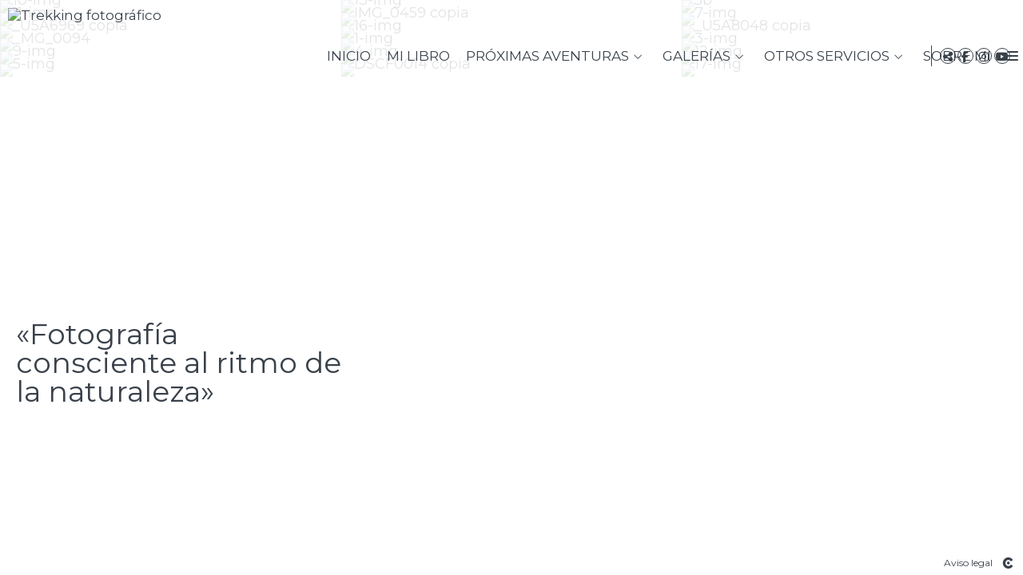

--- FILE ---
content_type: text/html; charset=UTF-8
request_url: https://www.trekkingfotografico.com/web/
body_size: 18004
content:
<!DOCTYPE html>
<html lang="es">

  <head>

    
<style>
html,body{background-color:;}
</style>
<base href="https://www.trekkingfotografico.com" />
<meta charset="utf-8" />
<meta http-equiv="content-type" content="text/html; charset=utf-8" />
<meta http-equiv="content-language" content="es" />
<title>Rutas fotográficas por la naturaleza. Fotografía nocturna</title>
<meta name="description" content="Rutas fotográficas por la naturaleza mientras aprendes fotografía nocturna y de paisaje con un guía de montaña y fotógrafo profesional. " />
<meta name="viewport" content="width=device-width, height=device-height, initial-scale=1.0, maximum-scale=1.0, user-scalable=0" />
<meta name="theme-color" content="" />
<link rel="dns-prefetch" href="https://maxcdn.bootstrapcdn.com">
<link rel="dns-prefetch" href="https://cdnjs.cloudflare.com">
<link rel="dns-prefetch" href="https://s3.eu-west-1.amazonaws.com"><link rel="preconnect" href="https://s3.eu-west-1.amazonaws.com" crossorigin="anonymous">
<meta name="generator" content="dinaCMS Arcadina">
<link rel="alternate" href="https://www.trekkingfotografico.com/rss.xml" title="Trekking fotográfico " type="application/rss+xml" />
<link rel="canonical" href="https://www.trekkingfotografico.com/web">
<meta property="content:id" content="999999" />
<meta property="content:id_sup" content="0" />
<meta property="content:type" content="gallery" />

<meta property="og:type" content="article">
<meta property="og:title" content="Rutas fotográficas por la naturaleza. Fotografía nocturna">
<meta property="og:description" content="Rutas fotográficas por la naturaleza. Fotografía nocturna">
<meta property="og:url" content="https://www.trekkingfotografico.com/web/">
<meta property="og:image" content="https://www.trekkingfotografico.com/sh/cdn/30629/999999/10-1_20220921083236632acc2424dca.sized.jpg">
<meta property="og:image:type" content="image/jpeg" />
<meta property="og:image:width" content="640" />
<meta property="og:image:height" content="480" />
<meta name="twitter:card" content="summary_large_image" />
<meta name="twitter:title" content="Rutas fotográficas por la naturaleza. Fotografía nocturna" />
<meta name="twitter:description" content="Rutas fotográficas por la naturaleza. Fotografía nocturna">
<meta property="twitter:image" content="https://www.trekkingfotografico.com/sh/cdn/30629/999999/10-1_20220921083236632acc2424dca.sized.jpg">
<link rel="image_src" href="https://www.trekkingfotografico.com/sh/cdn/30629/999999/10-1_20220921083236632acc2424dca.sized.jpg">
<script type="text/javascript">
var DINA_CONTENT_ID=999999;
var MODO_WEB='p';
var DINA_URI=["web"]
var HTTP_PROTOCOL='https://'
var IN_DEMOS=false
var IN_MULTINICIO=false
var DINA_MOBILE=false;
var DINA_DEVICE={"type":"Desktop","os":"MacOS","osVersion":"Otros","userAgent":"Chrome","userAgentVersion":"131.0.0.0","force":false,"userAgentString":"Mozilla\/5.0 (Macintosh; Intel Mac OS X 10_15_7) AppleWebKit\/537.36 (KHTML, like Gecko) Chrome\/131.0.0.0 Safari\/537.36; ClaudeBot\/1.0; +claudebot@anthropic.com)"};
var DINA_THEME_NAME='newyork2';
var DINA_THEME_MODULES={"menu":"newyork2","footer":"newyork2","page":"newyork2","inicio":"impact","intro":"infinite","texto":"newyork2","galeria":"infinite","blog":"infinite","contacto":"newyork2","noticias":"newyork2","libro":"newyork2","galeria_instagram":"basic","menu_mobile":"classic","menu_desktop":"dropdownh","landing":"basic"};
var DINA_TEMPLATE='intro';
var DINA_THEME_WHITE=true;
var DINA_ENABLE_RESIZE=false;
var DINA_ESCAPED_FRAGMENT=false;
var DINA_ICONS={"500px":"fa-brands fa-500px","ad":"fa-solid fa-ad","address-card-o":"fa-regular fa-address-card","address-card":"fa-regular fa-address-card","alarm-clock":"fa-light fa-alarm-clock","align-center":"fa-solid fa-align-center","align-left":"fa-solid fa-align-left","align-right":"fa-solid fa-align-right","analytics":"fa-solid fa-analytics","angle-double-down":"fa-light fa-angle-double-down","angle-double-left":"fa-light fa-angle-double-left","angle-double-right":"fa-light fa-angle-double-right","angle-double-up":"fa-light fa-angle-double-up","angle-down":"fa-light fa-angle-down","angle-left":"fa-light fa-angle-left","angle-right":"fa-light fa-angle-right","angle-up":"fa-light fa-angle-up","area-chart":"fa-solid fa-chart-area","arrow-circle-o-down":"fa-regular fa-arrow-alt-circle-down","arrow-circle-o-left":"fa-regular fa-arrow-alt-circle-left","arrow-circle-o-right":"fa-regular fa-arrow-alt-circle-right","arrow-circle-o-up":"fa-regular fa-arrow-alt-circle-up","arrow-down":"fa-solid fa-arrow-down","arrow-left":"fa-solid fa-arrow-left","arrow-right":"fa-solid fa-arrow-right","arrow-right-long":"fa-light fa-long-arrow-right","arrow-up":"fa-solid fa-arrow-up","arrows-alt":"fa-solid fa-arrows-alt","arrows-h":"fa-solid fa-arrows-h","arrows-v":"fa-solid fa-arrows-v","arrows":"fa-solid fa-arrows","arrows-light":"fa-light fa-arrows-up-down-left-right","asterisk":"fa-solid fa-asterisk","badge-dollar":"fa-solid fa-badge-dollar","badge-percent":"fa-solid fa-badge-percent","badge":"fa-solid fa-badge","ban":"fa-solid fa-ban","bars":"fa-solid fa-bars","behance":"fa-brands fa-behance","bell-o":"fa-regular fa-bell","blank":"fa-solid fa-fw","blogger-b":"fa-brands fa-blogger-b","blogger":"fa-brands fa-blogger-b","bold":"fa-solid fa-bold","bolt":"fa-solid fa-bolt","book":"fa-solid fa-book","booking":"fa-regular fa-book-user","bookmark":"fa-solid fa-bookmark","brain":"fa-regular fa-head-side-brain","browser":"fa-regular fa-browser","calculator":"fa-solid fa-calculator","calendar":"fa-regular fa-calendar-alt","calendar-add":"fa-regular fa-calendar-plus","calendar-star":"fa-regular fa-calendar-star","calendar-check":"fa-regular fa-calendar-check","camera-retro":"fa-solid fa-camera-retro","camera":"fa-solid fa-camera","card":"fa-solid fa-credit-card","caret-down":"fa-solid fa-caret-down","caret-left":"fa-solid fa-caret-left","caret-right":"fa-solid fa-caret-right","caret-up":"fa-solid fa-caret-up","cart-circle-plus":"fa-solid fa-cart-circle-plus","cart-down":"fa-solid fa-cart-down","cart-left":"fa-solid fa-cart-left","cart-right":"fa-solid fa-cart-right","cart-up":"fa-solid fa-cart-up","certificate":"fa-solid fa-certificate","chart-area":"fa-solid fa-chart-area","chart-bar":"fa-solid fa-chart-bar","chart-line":"fa-solid fa-chart-line","check":"fa-solid fa-check","checked":"fa-solid fa-check-square","check-circle":"fa-solid fa-check-circle","chevron-down":"fa-light fa-chevron-down","previous":"fa-light fa-chevron-left","prev":"fa-light fa-chevron-left","chevron-left":"fa-light fa-chevron-left","chevron-right":"fa-light fa-chevron-right","next":"fa-light fa-chevron-right","chevron-up":"fa-light fa-chevron-up","circle-notch":"fa-solid fa-circle-notch","circle-o-notch":"fa-solid fa-circle-notch fa-spin","circle-thin":"fa-regular fa-circle","circle":"fa-solid fa-circle","clipboard-list-check":"fa-solid fa-clipboard-list-check","clipboard-list":"fa-solid fa-clipboard-list","clipboard":"fa-solid fa-paste","clock-o":"fa-regular fa-clock","clock":"fa-regular fa-clock","clone":"fa-regular fa-clone","close":"fa-light fa-xmark","cloud":"fa-solid fa-cloud","cloud-download":"fa-solid fa-cloud-download","cloud-upload":"fa-solid fa-cloud-upload","cloud-plus":"fa-solid fa-cloud-plus","code":"fa-regular fa-code","cog":"fa-solid fa-cog","columns":"fa-regular fa-columns","comment":"fa-solid fa-comment","commenting-o":"fa-regular fa-commenting","comments-o":"fa-regular fa-comments","comments":"fa-solid fa-comments","compress":"fa-solid fa-compress-alt","connect":"fa-solid fa-right-to-bracket","copy":"fa-solid fa-copy","copyright":"fa-solid fa-copyright","credit-card-alt":"fa-solid fa-credit-card","credit-card":"fa-solid fa-credit-card","crono":"fa-regular fa-stopwatch","crosshairs":"fa-light fa-crosshairs","css3":"fa-brands fa-css3","cubes":"fa-solid fa-cubes","delicious":"fa-brands fa-delicious","desktop":"fa-solid fa-desktop","deviantart":"fa-brands fa-deviantart","dot-circle":"fa-regular fa-dot-circle","download":"fa-solid fa-download","dribbble":"fa-brands fa-dribbble","ellipsis-v":"fa-solid fa-ellipsis-v","email":"fa-solid fa-envelope","envelope-o":"fa-solid fa-envelope","envelope":"fa-solid fa-envelope","envelope-open":"fa-regular fa-envelope-open","eraser":"fa-solid fa-eraser","exchange":"fa-solid fa-exchange","exclamation-circle":"fa-solid fa-exclamation-circle","exclamation-triangle":"fa-solid fa-exclamation-triangle","exclamation":"fa-solid fa-exclamation","expand":"fa-solid fa-expand","external-link":"fa-solid fa-external-link","eye":"fa-solid fa-eye","eye-slash":"fa-solid fa-eye-slash","face-grin":"fa-solid fa-grin","facebook":"fa-brands fa-facebook-f","fast-backward":"fa-solid fa-fast-backward","fast-forward":"fa-solid fa-fast-forward","file-code-o":"fa-regular fa-file-code","file-import":"fa-solid fa-file-import","file-o":"fa-regular fa-file","file-pen":"fa-solid fa-file-pen","file-pdf-o":"fa-regular fa-file-pdf","file-signature":"fa-regular fa-file-signature","file-text-o":"fa-regular fa-file-alt","file-text":"fa-solid fa-file-alt","file-video-o":"fa-regular fa-file-video","file":"fa-solid fa-file","files-o":"fa-regular fa-copy","file-image":"fa-regular fa-file-image","file-edit":"fa-regular fa-file-edit","file-alt":"fa-regular fa-file-alt","flag":"fa-solid fa-flag","flickr":"fa-brands fa-flickr","folder":"fa-solid fa-folder","folder-plus":"fa-solid fa-folder-plus","folders":"fa-solid fa-folders","folder-tree":"fa-solid fa-folder-tree","folder-upload":"fa-solid fa-folder-upload","folder-download":"fa-solid fa-folder-download","folder-open":"fa-solid fa-folder-open","font":"fa-solid fa-font","font-case":"fa-regular fa-font-case","foursquare":"fa-brands fa-foursquare","frown-o":"fa-regular fa-frown","fullscreen-off":"fa-solid fa-compress","fullscreen-on":"fa-solid fa-expand","gifts":"fa-solid fa-gifts","globe":"fa-solid fa-globe-americas","grid":"fa-solid fa-th","google":"fa-brands fa-google","google-plus":"fa-brands fa-google-plus-g","googleplus":"fa-brands fa-google-plus-g","hashtag":"fa-solid fa-hashtag","hdd-o":"fa-regular fa-hdd","heart":"fa-solid fa-heart","heart-circle-plus":"fa-solid fa-heart-circle-plus","help":"fa-solid fa-question-circle","history":"fa-solid fa-history","home":"fa-solid fa-home","hourglass":"fa-solid fa-hourglass","ia":"fa-regular fa-head-side-brain","icons":"fa-solid fa-icons","id-card-o":"fa-regular fa-id-card","id-card":"fa-solid fa-id-card","image-polaroid":"fa-solid fa-image-polaroid","image":"fa-regular fa-image","images":"fa-regular fa-images","info-circle":"fa-solid fa-info-circle","info-questiff":"fa-solid fa-info-question","info-question":"fa-solid fa-info-question","info":"fa-solid fa-info","instagram":"fa-brands fa-instagram","italic":"fa-solid fa-italic","key":"fa-solid fa-key","language":"fa-regular fa-language","laptop":"fa-solid fa-laptop","line-chart":"fa-solid fa-chart-line","link":"fa-solid fa-link","linkedin-in":"fa-brands fa-linkedin-in","linkedin":"fa-brands fa-linkedin-in","list-ol":"fa-solid fa-list-ol","list":"fa-solid fa-list","lock":"fa-solid fa-lock","long-arrow-down":"fa-light fa-long-arrow-down","long-arrow-left":"fa-light fa-long-arrow-left","long-arrow-right":"fa-light fa-long-arrow-right","long-arrow-up":"fa-light fa-long-arrow-up","mail":"fa-solid fa-envelope","mail-bulk":"fa-solid fa-mail-bulk","map-marker":"fa-solid fa-location-dot","map-marker-edit":"fa-solid fa-location-pin","map-o":"fa-solid fa-map","megaphone":"fa-solid fa-megaphone","minus-circle":"fa-solid fa-minus-circle","minus-light":"fa-light fa-minus","minus-square":"fa-regular fa-minus-square","minus":"fa-solid fa-minus","mobile":"fa-solid fa-mobile-alt","money":"fa-regular fa-money-bill-alt","mouse-alt":"fa-regular fa-mouse-alt","music":"fa-solid fa-music","newspaper-o":"fa-regular fa-newspaper","paint-brush":"fa-solid fa-paint-brush","palette":"fa-solid fa-palette","paper-plane":"fa-solid fa-paper-plane","paste":"fa-solid fa-paste","paypal":"fa-brands fa-paypal","pause":"fa-solid fa-pause","pencil":"fa-solid fa-pencil","percent":"fa-solid fa-percent","phone":"fa-solid fa-phone-alt","photo-video":"fa-solid fa-photo-video","picasa":"fa-solid fa-life-ring","picture-o":"fa-regular fa-image","picture":"fa-regular fa-image","pinterest-p":"fa-brands fa-pinterest-p","pinterest":"fa-brands fa-pinterest-p","play-circle":"fa-solid fa-play-circle","play":"fa-solid fa-play","plug":"fa-solid fa-plug","plus-circle":"fa-solid fa-plus-circle","plus-light":"fa-light fa-plus","plus-square":"fa-regular fa-plus-square","plus":"fa-solid fa-plus","portrait":"fa-regular fa-portrait","power-off":"fa-solid fa-power-off","preview":"fa-solid fa-file-search","print":"fa-solid fa-print","prohibited":"fa-solid fa-minus-circle","pulse":"fa-solid fa-spinner fa-pulse","qr-code":"fa-regular fa-qrcode","qrcode":"fa-regular fa-qrcode","question":"fa-solid fa-question-circle","question-circle":"fa-solid fa-question-circle","radio":"fa-regular fa-circle","radio-checked":"fa-regular fa-dot-circle","random":"fa-solid fa-random","receipt":"fa-light fa-receipt","reddit":"fa-brands fa-reddit","redo":"fa-solid fa-redo","refresh":"fa-solid fa-sync","rocket":"fa-regular fa-rocket","rocket-launch":"fa-regular fa-rocket-launch","rss":"fa-solid fa-rss","search-plus":"fa-solid fa-search-plus","search":"fa-solid fa-search","send":"fa-solid fa-paper-plane","sessions":"fa-regular fa-calendar-check","sessiontypes":"fa-regular fa-camera-retro","share-alt":"fa-solid fa-share-alt","share-square-o":"fa-solid fa-share-square","share":"fa-solid fa-share","shipping-fast":"fa-solid fa-shipping-fast","shopping-basket":"fa-solid fa-shopping-basket","shopping-cart-plus":"fa-solid fa-cart-plus","shopping-cart":"fa-solid fa-shopping-cart","sign-in":"fa-solid fa-sign-in","sign-out":"fa-solid fa-sign-out","sitemap":"fa-solid fa-sitemap","skype":"fa-brands fa-skype","sliders-h":"fa-regular fa-sliders-h","sliders-v-square":"fa-solid fa-sliders-v-square","smile-o":"fa-regular fa-smile","sms":"fa-regular fa-sms","sort-alpha-asc":"fa-solid fa-sort-alpha-down","sort":"fa-solid fa-sort","sparkles":"fa-solid fa-sparkles","spin":"fa-spin","spinner-third":"fa-solid fa-spinner-third fa-pulse","star-o":"fa-regular fa-star","star":"fa-solid fa-star","star-half-o":"fa-solid fa-star-half-stroke","stars":"fa-solid fa-stars","step-backward":"fa-solid fa-step-backward","step-forward":"fa-solid fa-step-forward","sticky-note-o":"fa-regular fa-sticky-note","sticky-note":"fa-solid fa-sticky-note","stream":"fa-light fa-stream","sync":"fa-solid fa-sync","table":"fa-light fa-table","tablet":"fa-solid fa-tablet-alt","tachometer":"fa-solid fa-tachometer-alt","tag":"fa-solid fa-tag","tasks":"fa-solid fa-tasks-alt","telegram":"fa-brands fa-telegram","text-width":"fa-regular fa-text-width","th-large":"fa-solid fa-th-large","th":"fa-solid fa-th","thumbs-o-up":"fa-solid fa-thumbs-up","thumbs-up":"fa-solid fa-thumbs-up","thumbtack":"fa-solid fa-thumbtack","tiktok":"fa-brands fa-tiktok","times":"fa-solid fa-xmark","tools":"fa-solid fa-tools","toolbox":"fa-solid fa-toolbox","trash-o":"fa-regular fa-trash-can","trash":"fa-solid fa-trash-can","truck":"fa-solid fa-truck","tumblr":"fa-brands fa-tumblr","twitch":"fa-brands fa-twitch","twitter":"fa-brands fa-x-twitter","unchecked":"fa-regular fa-square","undo":"fa-solid fa-undo","unlock":"fa-solid fa-unlock","upload":"fa-solid fa-upload","upselling":"fa-solid fa-arrow-circle-up","user-edit":"fa-solid fa-user-edit","user-secret":"fa-solid fa-user-secret","user":"fa-solid fa-user","users":"fa-solid fa-users","users-cog":"fa-solid fa-users-cog","video-camera":"fa-solid fa-video","vimeo":"fa-brands fa-vimeo-v","vk":"fa-brands fa-vk","volume-off":"fa-solid fa-volume-off","volume-up":"fa-solid fa-volume-up","wait":"fa-solid fa-circle-notch fa-spin","warning":"fa-solid fa-exclamation-circle","whatsapp":"fa-brands fa-whatsapp","window-maximize":"fa-solid fa-window-maximize","window-minimize":"fa-solid fa-window-minimize","wrench":"fa-solid fa-wrench","yahoo":"fa-brands fa-yahoo","youtube-play":"fa-brands fa-youtube","youtube":"fa-brands fa-youtube"}
</script>

<!-- Structured data LD+JSON -->
<script type="application/ld+json">
{"@context":"http://schema.org","@graph":[{"@type":"WebSite","@id":"https://www.trekkingfotografico.com","name":"Trekking fotográfico ","description":"Rutas,viajes y talleres fotográficos para amantes de la naturaleza que quieran iniciarse en la fotografía de naturaleza y fotografía nocturna mientras recorres la naturaleza a ritmo de fotógrafos.  ¡Vente de aventura fotográfica! ","inLanguage":"es"},{"@type":"BreadcrumbList","itemListElement":[{"@type":"ListItem","position":1,"name":"Trekking fotográfico ","item":"https://www.trekkingfotografico.com"},{"@type":"ListItem","position":2,"name":"Presentación","item":"https://www.trekkingfotografico.com/web/"}]},{"@type":"WebPage","@id":"https://www.trekkingfotografico.com/web/","name":"Rutas fotográficas por la naturaleza. Fotografía nocturna","inLanguage":"es","description":"Rutas fotográficas por la naturaleza mientras aprendes fotografía nocturna y de paisaje con un guía de montaña y fotógrafo profesional. ","dateCreated":"2022-09-21T08:28:31Z","dateModified":"2022-10-01T17:01:58Z","datePublished":"2022-10-01T17:01:58Z","author":{"@type":"Person","name":"Dani Sanz","email":"danisanz@trekkingfotografico.com"},"publisher":{"@type":"Organization","name":"Trekking fotográfico ","logo":{"@type":"ImageObject","contentUrl":"https://cdn1.arcadinacloud.com/30629/999999/_logo_20221017115746634d433ae5eb4.sized.png","url":"https://cdn1.arcadinacloud.com/30629/999999/_logo_20221017115746634d433ae5eb4.sized.png","width":290,"height":120}},"isPartOf":{"@id":"https://www.trekkingfotografico.com"},"image":{"@type":"ImageObject","@id":"https://www.trekkingfotografico.com/sh/cdn/30629/999999/_snippet_202512041738386931c71e285a8.sized.jpg","url":"https://www.trekkingfotografico.com/sh/cdn/30629/999999/_snippet_202512041738386931c71e285a8.sized.jpg","contentUrl":"https://www.trekkingfotografico.com/sh/cdn/30629/999999/_snippet_202512041738386931c71e285a8.sized.jpg","width":2000,"height":1333,"caption":"Trekking fotográfico ","inLanguage":"es"}}]}
</script>


<link rel="icon" href="https://cdn1.arcadinacloud.com/30629/999999/_favicon_202109081738486138f5289cde5.png">
<link rel="apple-touch-icon" href="https://cdn1.arcadinacloud.com/30629/999999/_favicon_202109081738486138f5289cde5.png">


    
<link rel="stylesheet" type="text/css" href="https://cdnjs.cloudflare.com/ajax/libs/jqueryui/1.11.4/themes/smoothness/jquery-ui.min.css">
<link rel="stylesheet" type="text/css" href="https://maxcdn.bootstrapcdn.com/bootstrap/3.3.6/css/bootstrap.min.css">
<link rel="stylesheet" type="text/css" href="https://kit.fontawesome.com/7dbbd6cc12.css">
<link rel="stylesheet" type="text/css" href="https://static.arcadina.net/dinacms/js/aviso-legal-popup.css?ts=20260116114904">
<link rel="stylesheet" type="text/css" href="https://static.arcadina.net/dinacms/theme2/layouts/css/fixed/cbcontent.css?ts=20260116114905">
<link rel="stylesheet" type="text/css" href="https://static.arcadina.net/dinacms/theme2/layouts/css/fixed/ionicons/css/ionicons.min.css?ts=20260116114905">
<!-- Code snippet to speed up Google Fonts rendering: googlefonts.3perf.com -->
<link rel="dns-prefetch" href="https://fonts.gstatic.com">
<link rel="dns-prefetch" href="https://fonts.googleapis.com">
<link rel="preconnect" href="https://fonts.gstatic.com" crossorigin="anonymous">
<link rel="preconnect" href="https://fonts.googleapis.com" crossorigin="anonymous">
<script type="text/javascript">
!function(e,n,t){"use strict";var o="https://fonts.googleapis.com/css?family=Montserrat|PT+Sans|Roboto+Condensed|Roboto&display=swap",r="__3perf_googleFontsStylesheet";function c(e){(n.head||n.body).appendChild(e)}function a(){var e=n.createElement("link");e.href=o,e.rel="stylesheet",c(e)}function f(e){if(!n.getElementById(r)){var t=n.createElement("style");t.id=r,c(t)}n.getElementById(r).innerHTML=e}e.FontFace&&e.FontFace.prototype.hasOwnProperty("display")?(t[r]&&f(t[r]),fetch(o).then(function(e){return e.text()}).then(function(e){return e.replace(/@font-face {/g,"@font-face{font-display:swap;")}).then(function(e){return t[r]=e}).then(f).catch(a)):a()}(window,document,localStorage);
</script>
<!-- End of code snippet for Google Fonts -->
<link rel="preload" href="https://www.trekkingfotografico.com/content/css/bundle-intro.css?ts=20260125080454" as="style" />
<link rel="stylesheet" type="text/css" href="https://www.trekkingfotografico.com/content/css/bundle-intro.css?ts=20260125080454" />


    


    
<style type='text/css'>
      @media(min-width: 801px){
        .newyork2-navbar-block{
          width: calc(100% - 105px) !important;
        }
      }
    
        @media(min-width: 801px){
          .newyork2-navbar-right,
          .newyork2-footer-socialicons-social{
            width: 105px !important;
          }
        }
      </style>
          <style>
            
      .base-module-slideshow .slideshow-intro-texto,
      .base-module-slideshow .slideshow-intro-texto-swipe,
      .base-module-video .video-intro-texto,
      .base-module-video .video-intro-texto-swipe,
      .base-module-infinite .infinite-intro-texto,
      .base-module-infinite .infinite-intro-texto-swipe,
      .bg-intro-texto{
        background-color: rgba(255, 255, 255, 0.25) !important;
      }
    
          </style>
        <link rel="stylesheet" type="text/css" href="https://fonts.googleapis.com/css?family=Gruppo&subset=latin&display=swap">
<style>
      .infinite-gal-images img{
        padding: 0px;
      }

      .base-module-infinite .galeria-gal-columns .overlay{
        width: calc(100% - 0px*2);
        height: calc(100% - 0px*2);
        top: 0px;
        left: 0px;
      }
    
      .base-module-infinite .galeria-gal-columns .overlay{
        background: center center no-repeat #ffffff !important;
        outline: 0px !important;
      }

      .base-module-infinite .galeria-gal-columns .overlay .title,
      .base-module-infinite .galeria-gal-columns .overlay .description,
      .base-module-infinite .galeria-gal-columns .overlay .description h3{
        color: #000000 !important;
      }
    
      .base-module-infinite .galeria-gal-columns:hover .overlay{
        opacity: 0.7;
      }
    
        .base-module-infinite .content-music:not(.transition-contols-player){
          background-color: rgba(255,255,255,0.86) !important;
        }
        .base-module-infinite .content-music:not(.transition-contols-player) i{
          color: #39414a;
        }
        .base-module-infinite .content-music:not(.transition-contols-player):hover i{
          color: #657484;
        }
      
      .base-module-infinite .content-music.transition-contols-player{
        background-color: transparent !important;
      }
    </style><style>@media(max-width: 801px){
          .content-footer{
            background-color: transparent;
          }
          body:not(.template-inicio) #arizona-main .arizona-footer,
          body:not(.template-inicio) #bangkok-main .bangkok-footer,
          body:not(.template-inicio) #cairo2-main .cairo2-footer:not(.bottom-align-text),
          body:not(.template-inicio) #newyork2-main footer.newyork2-footer,
          body:not(.template-inicio) #sydney2-main .sydney2-footer,
          body:not(.template-inicio) #tokyo2-main .tokyo2-footer,
          body:not(.template-inicio) #venezia2-main .venezia2-footer{
            background-color: rgba(255,255,255,0.99) !important;
          }
        }</style><style type='text/css'>@media(min-width: 801px){
          /* Color */
          body:not(.template-inicio):not(.template-intro) .content-main .content-menu{
            min-height: 0 !important;
            background-color: rgba(255,255,255,0.9);
            -webkit-transition: min-height 100ms ease-in-out, background-color 600ms ease-in-out;
            transition: min-height 100ms ease-in-out, background-color 600ms ease-in-out;
          }

          /* Color */
          body:not(.template-inicio):not(.template-intro) .content-footer:not(footer){
            background-color: rgba(255,255,255,0.88);
            transition: background-color 600ms ease-in-out;
          }

          body:not(.template-inicio):not(.template-intro) .content-footer.no-transparency:not(footer){
            background-color: #ffffff;
          }
        
          /* Altura */
          .template-intro .content-main .content-base{
            margin-top: 0 !important;
            height: calc(100vh - 30px) !important;
          }

          .template-intro .slideshow-zone-text-image,
          .template-intro .slideshow-zone-text-general{
            padding-top: 140px !important;
            padding-bottom: 30px !important;
          }

          .template-intro .content-main #newyork2-menu,
          .template-intro .content-main #newyork2-menu-space{
            min-height: 0 !important;
          }

          /* Color */
          .template-intro .content-main .content-menu{
            min-height: 0 !important;
            background-color: rgba(255,255,255,0.86);
            -webkit-transition: min-height 100ms ease-in-out, background-color 600ms ease-in-out;
            transition: min-height 100ms ease-in-out, background-color 600ms ease-in-out;
          }

          .template-intro .content-main .content-menu.no-transparency{
            background-color: #ffffff;
          }

          .template-intro .content-video-controles{
            margin-top: 140px;
          }
        
          .template-intro .bg-intro-texto.slideshow-intro-texto{
            height: calc(100% - 140px);
            margin-top: 140px;
          }
        
        .template-intro.base-module-slideshow .slideshow-intro-music{
          top: 140px;
        }
      }</style><style>
          .base-module-menu_desktop-dropdownh:not(.template-inicio):not(.template-intro) .content-module-menu_desktop ul li:hover > ul{
            background-color: transparent;
          }

          .base-module-menu_desktop-dropdownh:not(.template-inicio):not(.template-intro) .content-module-menu_desktop ul li:hover > ul li{
            background-color: rgba(57,65,74,0.9);
          }

          .base-module-menu_desktop-dropdownh:not(.template-inicio):not(.template-intro) .content-module-menu_desktop ul li:hover > ul li:hover{
            background-color: rgba(255,255,255,0.9);
          }
        
          .template-intro.base-module-menu_desktop-dropdownh .content-module-menu_desktop ul li:hover > ul{
            background-color: transparent;
          }

          .template-intro.base-module-menu_desktop-dropdownh .content-module-menu_desktop ul li:hover > ul li{
            background-color: rgba(57,65,74,0.86);
          }

          .template-intro.base-module-menu_desktop-dropdownh .content-module-menu_desktop ul li:hover > ul li:hover{
            background-color: rgba(255,255,255,0.86);
          }
        </style><style>
          .content-module-menu_mobile.menu-classic .item-toggle-999992{
            text-transform:uppercase
          }
        @media(max-width: 801px){
          /* Color */
          .base-module-menu_mobile-classic .content-menu:not(.no-transparency) .mobile-classic-mobile-idioma,
          .base-module-menu_mobile-classic .content-menu:not(.no-transparency) .mobile-classic-navbar-header-title,
          .base-module-menu_mobile-classic .content-menu:not(.no-transparency) .mobile-classic-blog-search-mobile{
            background-color: rgba(255,255,255,0.95) !important;
          }

          .base-module-menu_mobile-classic .content-menu:not(.no-transparency) .mobile-header-logo,
          .base-module-menu_mobile-classic .content-menu:not(.no-transparency) .mobile-header-socialnet,
          .base-module-menu_mobile-classic .content-menu:not(.no-transparency) .sydney2-zone-logo,
          .base-module-menu_mobile-classic .mobile-classic-navbar-header:not(.mobile-classic-menu-mobile-fixed){
            background-color: rgba(255,255,255,0.95);
          }

          .base-module-menu_mobile-classic .mobile-classic-navbar-header:not(.mobile-classic-menu-mobile-fixed) #language_selector_iso_mobile{
            background-color: transparent;
            border-color: transparent;
          }

          .base-module-menu_mobile-classic .mobile-classic-navbar-header:not(.mobile-classic-menu-mobile-fixed) #language_selector_iso_mobile option{
            background-color: rgba(255,255,255,0.95);
          }

          .base-module-menu_mobile-classic .content-menu.no-transparency .content-logo,
          .base-module-menu_mobile-classic .content-menu.no-transparency .mobile-classic-navbar-header,
          .base-module-menu_mobile-classic .mobile-classic-navbar-header.mobile-classic-menu-mobile-fixed{
            background-color: #ffffff;
          }

          .base-module-menu_mobile-classic .content-module-menu_mobile.menu-classic.fixed-zone .content-logo,
          .base-module-menu_mobile-classic .content-module-menu_mobile.menu-classic.fixed-zone .mobile-classic-navbar-header{
            transition: background-color 400ms ease-in-out;
          }

          .base-module-menu_mobile-cool.show-menu-mobile.menu-mobile-displayed .content-module-menu_mobile.menu-classic.fixed-zone,
          .base-module-menu_mobile-classic.show-menu-mobile.menu-mobile-displayed .content-menu{
            position: initial;
          }

          .base-module-menu_mobile-classic .content-menu,
          .base-module-menu_mobile-classic .newyork2-navbar-header, 
          .base-module-menu_mobile-classic .newyork2-navbar-block,
          .base-module-menu_mobile-classic #lside,
          .base-module-menu_mobile-classic .tokyo2-header, 
          .base-module-menu_mobile-classic .tokyo2-menu2{
            background-color: transparent;
          }
        
        .base-module-menu_mobile-classic .mobile-classic-navbar-block{
          background-color: rgba(255,255,255,0.9);
        }
      }</style>

    
<script type="text/javascript" src="https://cdnjs.cloudflare.com/ajax/libs/jquery/1.11.1/jquery.min.js"></script>
<script type="text/javascript" src="https://cdnjs.cloudflare.com/ajax/libs/jqueryui/1.11.4/jquery-ui.min.js"></script>
<script type="text/javascript" src="https://cdnjs.cloudflare.com/ajax/libs/jquery-migrate/1.3.0/jquery-migrate.min.js"></script>
<script type="text/javascript" src="https://cdnjs.cloudflare.com/ajax/libs/js-cookie/2.2.1/js.cookie.min.js"></script>
<script type="text/javascript" src="https://maxcdn.bootstrapcdn.com/bootstrap/3.3.6/js/bootstrap.min.js"></script>
<script type="text/javascript" src="https://static.arcadina.net/dinacms/js/basic.js?ts=20260116114904"></script>
<script type="text/javascript" src="https://static.arcadina.net/dinacms/js/aviso-legal-popup.js?ts=20260116114904"></script>
<script type="text/javascript" src="https://static.arcadina.net/dinacms/js/dinaicon.js?ts=20260116114904"></script>
<script type="text/javascript">
var DINA_URI = ["web"];
var DINA_WEB_URL = "https://www.trekkingfotografico.com";
var DINA_GESTION_URL = "https://www.trekkingfotografico.com/gestion";
var DINA_THEME_URL = "https://www.trekkingfotografico.com/theme/newyork2";
var DINA_AUTH_TOKEN = "71d2579670b15f90c3bf31a63d6fe427";
var video_auto = "0";
var FB_VERSION = "v2.9";
var FB_ID = "";
var txt_img_protect = "Esta imagen contiene copyright. Todos los derechos reservados. Prohibido su uso no autorizado.";
var DINA_DEVICE=getDinaDevice();
var DINA_ICONS={"500px":"fa-brands fa-500px","ad":"fa-solid fa-ad","address-card-o":"fa-regular fa-address-card","address-card":"fa-regular fa-address-card","alarm-clock":"fa-light fa-alarm-clock","align-center":"fa-solid fa-align-center","align-left":"fa-solid fa-align-left","align-right":"fa-solid fa-align-right","analytics":"fa-solid fa-analytics","angle-double-down":"fa-light fa-angle-double-down","angle-double-left":"fa-light fa-angle-double-left","angle-double-right":"fa-light fa-angle-double-right","angle-double-up":"fa-light fa-angle-double-up","angle-down":"fa-light fa-angle-down","angle-left":"fa-light fa-angle-left","angle-right":"fa-light fa-angle-right","angle-up":"fa-light fa-angle-up","area-chart":"fa-solid fa-chart-area","arrow-circle-o-down":"fa-regular fa-arrow-alt-circle-down","arrow-circle-o-left":"fa-regular fa-arrow-alt-circle-left","arrow-circle-o-right":"fa-regular fa-arrow-alt-circle-right","arrow-circle-o-up":"fa-regular fa-arrow-alt-circle-up","arrow-down":"fa-solid fa-arrow-down","arrow-left":"fa-solid fa-arrow-left","arrow-right":"fa-solid fa-arrow-right","arrow-right-long":"fa-light fa-long-arrow-right","arrow-up":"fa-solid fa-arrow-up","arrows-alt":"fa-solid fa-arrows-alt","arrows-h":"fa-solid fa-arrows-h","arrows-v":"fa-solid fa-arrows-v","arrows":"fa-solid fa-arrows","arrows-light":"fa-light fa-arrows-up-down-left-right","asterisk":"fa-solid fa-asterisk","badge-dollar":"fa-solid fa-badge-dollar","badge-percent":"fa-solid fa-badge-percent","badge":"fa-solid fa-badge","ban":"fa-solid fa-ban","bars":"fa-solid fa-bars","behance":"fa-brands fa-behance","bell-o":"fa-regular fa-bell","blank":"fa-solid fa-fw","blogger-b":"fa-brands fa-blogger-b","blogger":"fa-brands fa-blogger-b","bold":"fa-solid fa-bold","bolt":"fa-solid fa-bolt","book":"fa-solid fa-book","booking":"fa-regular fa-book-user","bookmark":"fa-solid fa-bookmark","brain":"fa-regular fa-head-side-brain","browser":"fa-regular fa-browser","calculator":"fa-solid fa-calculator","calendar":"fa-regular fa-calendar-alt","calendar-add":"fa-regular fa-calendar-plus","calendar-star":"fa-regular fa-calendar-star","calendar-check":"fa-regular fa-calendar-check","camera-retro":"fa-solid fa-camera-retro","camera":"fa-solid fa-camera","card":"fa-solid fa-credit-card","caret-down":"fa-solid fa-caret-down","caret-left":"fa-solid fa-caret-left","caret-right":"fa-solid fa-caret-right","caret-up":"fa-solid fa-caret-up","cart-circle-plus":"fa-solid fa-cart-circle-plus","cart-down":"fa-solid fa-cart-down","cart-left":"fa-solid fa-cart-left","cart-right":"fa-solid fa-cart-right","cart-up":"fa-solid fa-cart-up","certificate":"fa-solid fa-certificate","chart-area":"fa-solid fa-chart-area","chart-bar":"fa-solid fa-chart-bar","chart-line":"fa-solid fa-chart-line","check":"fa-solid fa-check","checked":"fa-solid fa-check-square","check-circle":"fa-solid fa-check-circle","chevron-down":"fa-light fa-chevron-down","previous":"fa-light fa-chevron-left","prev":"fa-light fa-chevron-left","chevron-left":"fa-light fa-chevron-left","chevron-right":"fa-light fa-chevron-right","next":"fa-light fa-chevron-right","chevron-up":"fa-light fa-chevron-up","circle-notch":"fa-solid fa-circle-notch","circle-o-notch":"fa-solid fa-circle-notch fa-spin","circle-thin":"fa-regular fa-circle","circle":"fa-solid fa-circle","clipboard-list-check":"fa-solid fa-clipboard-list-check","clipboard-list":"fa-solid fa-clipboard-list","clipboard":"fa-solid fa-paste","clock-o":"fa-regular fa-clock","clock":"fa-regular fa-clock","clone":"fa-regular fa-clone","close":"fa-light fa-xmark","cloud":"fa-solid fa-cloud","cloud-download":"fa-solid fa-cloud-download","cloud-upload":"fa-solid fa-cloud-upload","cloud-plus":"fa-solid fa-cloud-plus","code":"fa-regular fa-code","cog":"fa-solid fa-cog","columns":"fa-regular fa-columns","comment":"fa-solid fa-comment","commenting-o":"fa-regular fa-commenting","comments-o":"fa-regular fa-comments","comments":"fa-solid fa-comments","compress":"fa-solid fa-compress-alt","connect":"fa-solid fa-right-to-bracket","copy":"fa-solid fa-copy","copyright":"fa-solid fa-copyright","credit-card-alt":"fa-solid fa-credit-card","credit-card":"fa-solid fa-credit-card","crono":"fa-regular fa-stopwatch","crosshairs":"fa-light fa-crosshairs","css3":"fa-brands fa-css3","cubes":"fa-solid fa-cubes","delicious":"fa-brands fa-delicious","desktop":"fa-solid fa-desktop","deviantart":"fa-brands fa-deviantart","dot-circle":"fa-regular fa-dot-circle","download":"fa-solid fa-download","dribbble":"fa-brands fa-dribbble","ellipsis-v":"fa-solid fa-ellipsis-v","email":"fa-solid fa-envelope","envelope-o":"fa-solid fa-envelope","envelope":"fa-solid fa-envelope","envelope-open":"fa-regular fa-envelope-open","eraser":"fa-solid fa-eraser","exchange":"fa-solid fa-exchange","exclamation-circle":"fa-solid fa-exclamation-circle","exclamation-triangle":"fa-solid fa-exclamation-triangle","exclamation":"fa-solid fa-exclamation","expand":"fa-solid fa-expand","external-link":"fa-solid fa-external-link","eye":"fa-solid fa-eye","eye-slash":"fa-solid fa-eye-slash","face-grin":"fa-solid fa-grin","facebook":"fa-brands fa-facebook-f","fast-backward":"fa-solid fa-fast-backward","fast-forward":"fa-solid fa-fast-forward","file-code-o":"fa-regular fa-file-code","file-import":"fa-solid fa-file-import","file-o":"fa-regular fa-file","file-pen":"fa-solid fa-file-pen","file-pdf-o":"fa-regular fa-file-pdf","file-signature":"fa-regular fa-file-signature","file-text-o":"fa-regular fa-file-alt","file-text":"fa-solid fa-file-alt","file-video-o":"fa-regular fa-file-video","file":"fa-solid fa-file","files-o":"fa-regular fa-copy","file-image":"fa-regular fa-file-image","file-edit":"fa-regular fa-file-edit","file-alt":"fa-regular fa-file-alt","flag":"fa-solid fa-flag","flickr":"fa-brands fa-flickr","folder":"fa-solid fa-folder","folder-plus":"fa-solid fa-folder-plus","folders":"fa-solid fa-folders","folder-tree":"fa-solid fa-folder-tree","folder-upload":"fa-solid fa-folder-upload","folder-download":"fa-solid fa-folder-download","folder-open":"fa-solid fa-folder-open","font":"fa-solid fa-font","font-case":"fa-regular fa-font-case","foursquare":"fa-brands fa-foursquare","frown-o":"fa-regular fa-frown","fullscreen-off":"fa-solid fa-compress","fullscreen-on":"fa-solid fa-expand","gifts":"fa-solid fa-gifts","globe":"fa-solid fa-globe-americas","grid":"fa-solid fa-th","google":"fa-brands fa-google","google-plus":"fa-brands fa-google-plus-g","googleplus":"fa-brands fa-google-plus-g","hashtag":"fa-solid fa-hashtag","hdd-o":"fa-regular fa-hdd","heart":"fa-solid fa-heart","heart-circle-plus":"fa-solid fa-heart-circle-plus","help":"fa-solid fa-question-circle","history":"fa-solid fa-history","home":"fa-solid fa-home","hourglass":"fa-solid fa-hourglass","ia":"fa-regular fa-head-side-brain","icons":"fa-solid fa-icons","id-card-o":"fa-regular fa-id-card","id-card":"fa-solid fa-id-card","image-polaroid":"fa-solid fa-image-polaroid","image":"fa-regular fa-image","images":"fa-regular fa-images","info-circle":"fa-solid fa-info-circle","info-questiff":"fa-solid fa-info-question","info-question":"fa-solid fa-info-question","info":"fa-solid fa-info","instagram":"fa-brands fa-instagram","italic":"fa-solid fa-italic","key":"fa-solid fa-key","language":"fa-regular fa-language","laptop":"fa-solid fa-laptop","line-chart":"fa-solid fa-chart-line","link":"fa-solid fa-link","linkedin-in":"fa-brands fa-linkedin-in","linkedin":"fa-brands fa-linkedin-in","list-ol":"fa-solid fa-list-ol","list":"fa-solid fa-list","lock":"fa-solid fa-lock","long-arrow-down":"fa-light fa-long-arrow-down","long-arrow-left":"fa-light fa-long-arrow-left","long-arrow-right":"fa-light fa-long-arrow-right","long-arrow-up":"fa-light fa-long-arrow-up","mail":"fa-solid fa-envelope","mail-bulk":"fa-solid fa-mail-bulk","map-marker":"fa-solid fa-location-dot","map-marker-edit":"fa-solid fa-location-pin","map-o":"fa-solid fa-map","megaphone":"fa-solid fa-megaphone","minus-circle":"fa-solid fa-minus-circle","minus-light":"fa-light fa-minus","minus-square":"fa-regular fa-minus-square","minus":"fa-solid fa-minus","mobile":"fa-solid fa-mobile-alt","money":"fa-regular fa-money-bill-alt","mouse-alt":"fa-regular fa-mouse-alt","music":"fa-solid fa-music","newspaper-o":"fa-regular fa-newspaper","paint-brush":"fa-solid fa-paint-brush","palette":"fa-solid fa-palette","paper-plane":"fa-solid fa-paper-plane","paste":"fa-solid fa-paste","paypal":"fa-brands fa-paypal","pause":"fa-solid fa-pause","pencil":"fa-solid fa-pencil","percent":"fa-solid fa-percent","phone":"fa-solid fa-phone-alt","photo-video":"fa-solid fa-photo-video","picasa":"fa-solid fa-life-ring","picture-o":"fa-regular fa-image","picture":"fa-regular fa-image","pinterest-p":"fa-brands fa-pinterest-p","pinterest":"fa-brands fa-pinterest-p","play-circle":"fa-solid fa-play-circle","play":"fa-solid fa-play","plug":"fa-solid fa-plug","plus-circle":"fa-solid fa-plus-circle","plus-light":"fa-light fa-plus","plus-square":"fa-regular fa-plus-square","plus":"fa-solid fa-plus","portrait":"fa-regular fa-portrait","power-off":"fa-solid fa-power-off","preview":"fa-solid fa-file-search","print":"fa-solid fa-print","prohibited":"fa-solid fa-minus-circle","pulse":"fa-solid fa-spinner fa-pulse","qr-code":"fa-regular fa-qrcode","qrcode":"fa-regular fa-qrcode","question":"fa-solid fa-question-circle","question-circle":"fa-solid fa-question-circle","radio":"fa-regular fa-circle","radio-checked":"fa-regular fa-dot-circle","random":"fa-solid fa-random","receipt":"fa-light fa-receipt","reddit":"fa-brands fa-reddit","redo":"fa-solid fa-redo","refresh":"fa-solid fa-sync","rocket":"fa-regular fa-rocket","rocket-launch":"fa-regular fa-rocket-launch","rss":"fa-solid fa-rss","search-plus":"fa-solid fa-search-plus","search":"fa-solid fa-search","send":"fa-solid fa-paper-plane","sessions":"fa-regular fa-calendar-check","sessiontypes":"fa-regular fa-camera-retro","share-alt":"fa-solid fa-share-alt","share-square-o":"fa-solid fa-share-square","share":"fa-solid fa-share","shipping-fast":"fa-solid fa-shipping-fast","shopping-basket":"fa-solid fa-shopping-basket","shopping-cart-plus":"fa-solid fa-cart-plus","shopping-cart":"fa-solid fa-shopping-cart","sign-in":"fa-solid fa-sign-in","sign-out":"fa-solid fa-sign-out","sitemap":"fa-solid fa-sitemap","skype":"fa-brands fa-skype","sliders-h":"fa-regular fa-sliders-h","sliders-v-square":"fa-solid fa-sliders-v-square","smile-o":"fa-regular fa-smile","sms":"fa-regular fa-sms","sort-alpha-asc":"fa-solid fa-sort-alpha-down","sort":"fa-solid fa-sort","sparkles":"fa-solid fa-sparkles","spin":"fa-spin","spinner-third":"fa-solid fa-spinner-third fa-pulse","star-o":"fa-regular fa-star","star":"fa-solid fa-star","star-half-o":"fa-solid fa-star-half-stroke","stars":"fa-solid fa-stars","step-backward":"fa-solid fa-step-backward","step-forward":"fa-solid fa-step-forward","sticky-note-o":"fa-regular fa-sticky-note","sticky-note":"fa-solid fa-sticky-note","stream":"fa-light fa-stream","sync":"fa-solid fa-sync","table":"fa-light fa-table","tablet":"fa-solid fa-tablet-alt","tachometer":"fa-solid fa-tachometer-alt","tag":"fa-solid fa-tag","tasks":"fa-solid fa-tasks-alt","telegram":"fa-brands fa-telegram","text-width":"fa-regular fa-text-width","th-large":"fa-solid fa-th-large","th":"fa-solid fa-th","thumbs-o-up":"fa-solid fa-thumbs-up","thumbs-up":"fa-solid fa-thumbs-up","thumbtack":"fa-solid fa-thumbtack","tiktok":"fa-brands fa-tiktok","times":"fa-solid fa-xmark","tools":"fa-solid fa-tools","toolbox":"fa-solid fa-toolbox","trash-o":"fa-regular fa-trash-can","trash":"fa-solid fa-trash-can","truck":"fa-solid fa-truck","tumblr":"fa-brands fa-tumblr","twitch":"fa-brands fa-twitch","twitter":"fa-brands fa-x-twitter","unchecked":"fa-regular fa-square","undo":"fa-solid fa-undo","unlock":"fa-solid fa-unlock","upload":"fa-solid fa-upload","upselling":"fa-solid fa-arrow-circle-up","user-edit":"fa-solid fa-user-edit","user-secret":"fa-solid fa-user-secret","user":"fa-solid fa-user","users":"fa-solid fa-users","users-cog":"fa-solid fa-users-cog","video-camera":"fa-solid fa-video","vimeo":"fa-brands fa-vimeo-v","vk":"fa-brands fa-vk","volume-off":"fa-solid fa-volume-off","volume-up":"fa-solid fa-volume-up","wait":"fa-solid fa-circle-notch fa-spin","warning":"fa-solid fa-exclamation-circle","whatsapp":"fa-brands fa-whatsapp","window-maximize":"fa-solid fa-window-maximize","window-minimize":"fa-solid fa-window-minimize","wrench":"fa-solid fa-wrench","yahoo":"fa-brands fa-yahoo","youtube-play":"fa-brands fa-youtube","youtube":"fa-brands fa-youtube"}
var IN_MULTINICIO=false;
</script>
<script type="text/javascript" src="https://www.trekkingfotografico.com/content/css/bundle-intro.js?ts=20260125080454"></script>
<script type="text/javascript">
var winw = $(window).width(), winh = $(window).height();
var socialnet_share=true;
setDeviceCSSAttr();
</script>
<script type="text/javascript">
var DINA_CURRENT_LANGUAGE="es";
var DINA_MULTIDIOMA=false;
</script>

<script>
accounting.settings = {
  currency: {
              precision: 2,
              thousand:  '.',
              decimal:   ',',
              symbol:    '€',
              format:    '%v %s',
              position:  0
            },
  number: 	{
              precision: 2,
              thousand:  '.',
              decimal:   ','
            }
};

$(document).ready(() => {

  $('.numeric-integer')
    .css('text-align','right')
    .autoNumeric(
        'init',
        {
          mDec: 0,
          aSep: accounting.settings.number.thousand,
          aDec: accounting.settings.number.decimal,
          aSign: '',
          wEmpty: 'zero'
        }
      );

  $('.currency')
    .css('text-align','right')
    .autoNumeric(
      'init',
      {
        mDec: accounting.settings.currency.precision,
        aSep: accounting.settings.currency.thousand,
        aDec: accounting.settings.currency.decimal,
        wEmpty: 'zero',
        aSign: ' €',
        pSign: (accounting.settings.currency.position <= 1 ? 's' : 'p')
      });

});
</script>

    


    <script type="text/javascript">
      $(window).load(function () {
        scrollToTop.init();
      });
    </script>
    

          <script type='text/javascript'>
            if ('random' === 'random') {
              /*items_gal.sort(function(){ return Math.random() - 0.5; });*/
            }
          </script>

    


    
<!-- Google Tag Manager -->
<script>(function(w,d,s,l,i){w[l]=w[l]||[];w[l].push({'gtm.start':
new Date().getTime(),event:'gtm.js'});var f=d.getElementsByTagName(s)[0],
j=d.createElement(s),dl=l!='dataLayer'?'&l='+l:'';j.async=true;j.src=
'https://www.googletagmanager.com/gtm.js?id='+i+dl;f.parentNode.insertBefore(j,f);
})(window,document,'script','dataLayer','GTM-W76QS5GK');</script>
<!-- End Google Tag Manager -->

<meta name="google-site-verification" content="WzkuVPFtCTQae1b5M1MeF0dO0hQOpdJ_zjSUJahH7VI" />

<!-- Global site tag (gtag.js) - Google Analytics -->
<script async src="https://www.googletagmanager.com/gtag/js?id=G-VM3E2KFZ0D"></script>
<script>
window.dataLayer = window.dataLayer || []
function gtag(){dataLayer.push(arguments);}
gtag('js', new Date())
gtag('config', 'G-VM3E2KFZ0D');
</script><style></style>

  </head>

  <body oncontextmenu="return false" ondragstart="return false" onselectstart="return false" onselect="return false" class="layout-newyork2 template-intro base-module-infinite base-module-menu_desktop-dropdownh base-module-menu_mobile-classic device-type-desktop seccion-texto-largo   gallery-default-fullscreen" data-template="intro" data-module="infinite">
    

    <div class="content-fixed-img newyork2-type-intro">
      <div class="content-bgslideshow"></div>
    </div>
    <div class="container-fluid h100">
      <div id="newyork2-main" class="row h100 newyork2-template-intro content-main">
        <div id="newyork2-menu" class="content-menu menu-loading">
          <div class="newyork2-zone-menu row nopadding" style="text-transform:uppercase">
  <!-- Menú -->
  <div class="newyork2-navbar-block">
    <!-- Menú mobile -->
    <div class="content-module-menu_mobile menu-classic" style="text-transform:uppercase">
	<div class="mobile-classic-navbar-header-mobile" style="display: none"></div>
  <div class="mobile-classic-navbar-header col-xs-12">
    <div class="col-xs-2 mobile-classic-mobile-idioma"><!-- Selector idioma mobile -->
      
    </div>
    <div class="col-xs-8 mobile-classic-navbar-header-title mobile-menu-show"><!-- Menú -->
      <a class="mobile-classic-navbar-toggle">
        
        <span class='default-fasize icon-wrapper'><i class='fa-solid fa-bars fa-1x'></i></span>
      </a>
    </div>

    <div class="col-xs-2 mobile-classic-blog-search-mobile">
      
    <script>
      $(window).load(function(){
        theme2BlogSearch.init();
      });
    </script>
  
    <div class=''>
      <!---->
      <div class='blog-search-mobile in-menu' style='text-align: right; padding-top: 7px;'>
        <a class='blog-search-btn-index'>
          <span class='default-fasize icon-wrapper'><i class='fa-solid fa-search'></i></span></i>
        </a>
      </div>
    </div>
  
    </div>
    
    <div class='blog-search-input-mobile' style='display: none;' role='navigation'>
      <input class='blog-search-input' type='text' placeholder='Buscar' value=''>
    </div>
  

    <div class="mobile-classic-navbar-block col-sm-12 col-lg-12 col-md-12 col-xs-12 nopadding mobile-menu-content menu-mobile-hide">
      <div class="azirona-menu-zonemenu menu-principal">
        <div class="espacio-centrar-menu"></div>
        <div class="mobile-classic-navbar-menu menu-centered">
          <nav class="mobile-classic-navbar menu">
            <div class="container-fluid">
              <div class="mobile-classic-navbar-collapse hide-menu">
                <ul class="mobile-classic-menu-ul navbar-nav">
                  <li id="menu-7164" class="      " data-id="7164" data-id_sup="0">
                    <a href="https://www.trekkingfotografico.com/inicio1"   data-title="Inicio" data-level="" >
                      Inicio
                    </a>
                  </li>
                  <li id="menu-10519" class="      " data-id="10519" data-id_sup="0">
                    <a href="https://www.trekkingfotografico.com/mi-libro"   data-title="Mi libro" data-level="" >
                      Mi libro
                    </a>
                  </li>
                  <li id="menu-7156" class="      " data-id="7156" data-id_sup="0">
                    <a href="https://www.trekkingfotografico.com/proximas-rutas-fotograficas"   data-title="Próximas aventuras" data-level="" >
                      Próximas aventuras
                    </a>
                  </li>
                  <li id="menu-9925" class="  submenu level-1   item-toggle-7156 item-toggle-7156" data-id="9925" data-id_sup="7156">
                    <a href="https://www.trekkingfotografico.com/proximas-rutas-fotograficas/amanecer-fauna-y-aventura"   data-title="· Pedriza - Amanecer, fauna y aventura." data-level="1" si>
                      · Pedriza - Amanecer, fauna y aventura.
                    </a>
                  </li>
                  <li id="menu-9912" class="  submenu level-1   item-toggle-7156 item-toggle-7156" data-id="9912" data-id_sup="7156">
                    <a href="https://www.trekkingfotografico.com/proximas-rutas-fotograficas/amanecer-cascadas-y-fauna"   data-title="· Pedriza - Amanecer y cascadas  " data-level="1" si>
                      · Pedriza - Amanecer y cascadas  
                    </a>
                  </li>
                  <li id="menu-8351" class="  submenu level-1   item-toggle-7156 item-toggle-7156" data-id="8351" data-id_sup="7156">
                    <a href="https://www.trekkingfotografico.com/proximas-rutas-fotograficas/laponia-auroras-y-aventura"   data-title="· Viaje fotográfico a Laponia finlandesa y auroras boreales" data-level="1" si>
                      · Viaje fotográfico a Laponia finlandesa y auroras boreales
                    </a>
                  </li>
                  <li id="menu-9919" class="  submenu level-1   item-toggle-7156 item-toggle-7156" data-id="9919" data-id_sup="7156">
                    <a href="https://www.trekkingfotografico.com/proximas-rutas-fotograficas/fotografia-de-moda-en-naturaleza"   data-title="·  Trekking y curso fotográfico de paisaje, nocturna y retrato en montaña" data-level="1" si>
                      ·  Trekking y curso fotográfico de paisaje, nocturna y retrato en montaña
                    </a>
                  </li>
                  <li id="menu-9918" class="  submenu level-1   item-toggle-7156 item-toggle-7156" data-id="9918" data-id_sup="7156">
                    <a href="https://www.trekkingfotografico.com/proximas-rutas-fotograficas/fotografia-macro"   data-title="· Trekking y fotografía macro y ornitografías" data-level="1" si>
                      · Trekking y fotografía macro y ornitografías
                    </a>
                  </li>
                  <li id="menu-9928" class="  submenu level-1   item-toggle-7156 item-toggle-7156" data-id="9928" data-id_sup="7156">
                    <a href="https://www.trekkingfotografico.com/proximas-rutas-fotograficas/mountain-biking-fotografico-mtb"   data-title="· Mountain biking fotográfico - MTB" data-level="1" si>
                      · Mountain biking fotográfico - MTB
                    </a>
                  </li>
                  <li id="menu-9917" class="  submenu level-1   item-toggle-7156 item-toggle-7156" data-id="9917" data-id_sup="7156">
                    <a href="https://www.trekkingfotografico.com/proximas-rutas-fotograficas/fin-de-semana-astronomico-en-gredos"   data-title="· Fin de semana foto-astronómico en Gredos" data-level="1" si>
                      · Fin de semana foto-astronómico en Gredos
                    </a>
                  </li>
                  <li id="menu-7683" class="  submenu level-1   item-toggle-7156 item-toggle-7156" data-id="7683" data-id_sup="7156">
                    <a href="https://www.trekkingfotografico.com/proximas-rutas-fotograficas/pedriza-fin-de-semana"   data-title="· Spartan Pedriza- 3 días en la montaña" data-level="1" si>
                      · Spartan Pedriza- 3 días en la montaña
                    </a>
                  </li>
                  <li id="menu-9932" class="  submenu level-1   item-toggle-7156 item-toggle-7156" data-id="9932" data-id_sup="7156">
                    <a href="https://www.trekkingfotografico.com/proximas-rutas-fotograficas/foto-transpirenaica-2026"   data-title="· Foto - Transpirenaica " data-level="1" si>
                      · Foto - Transpirenaica 
                    </a>
                  </li>
                  <li id="menu-7681" class="  submenu level-1   item-toggle-7156 item-toggle-7156" data-id="7681" data-id_sup="7156">
                    <a href="https://www.trekkingfotografico.com/proximas-rutas-fotograficas/laguna-negra-via-lactea"   data-title="· Eclipse solar y Perseidas en Soria" data-level="1" si>
                      · Eclipse solar y Perseidas en Soria
                    </a>
                  </li>
                  <li id="menu-9219" class="  submenu level-1   item-toggle-7156 item-toggle-7156" data-id="9219" data-id_sup="7156">
                    <a href="https://www.trekkingfotografico.com/proximas-rutas-fotograficas/noruega-1"   data-title="· Viaje fotográfico - Norte de Noruega " data-level="1" si>
                      · Viaje fotográfico - Norte de Noruega 
                    </a>
                  </li>
                  <li id="menu-7705" class="  submenu level-1   item-toggle-7156 item-toggle-7156" data-id="7705" data-id_sup="7156">
                    <a href="https://www.trekkingfotografico.com/proximas-rutas-fotograficas/aventura-pedriza-posterior"   data-title="· Aventura fotográfica en la Pedriza Posterior" data-level="1" si>
                      · Aventura fotográfica en la Pedriza Posterior
                    </a>
                  </li>
                  <li id="menu-7393" class="  submenu level-1   item-toggle-7156 item-toggle-7156" data-id="7393" data-id_sup="7156">
                    <a href="https://www.trekkingfotografico.com/proximas-rutas-fotograficas/valles-del-pirineo-en-otono"   data-title="· Valles del Pirineo en otoño  " data-level="1" si>
                      · Valles del Pirineo en otoño  
                    </a>
                  </li>
                  <li id="menu-9921" class="  submenu level-1   item-toggle-7156 item-toggle-7156" data-id="9921" data-id_sup="7156">
                    <a href="https://www.trekkingfotografico.com/proximas-rutas-fotograficas/otono-entre-semana"   data-title="· Otoño entre semana - Abedular Canencia" data-level="1" si>
                      · Otoño entre semana - Abedular Canencia
                    </a>
                  </li>
                  <li id="menu-7524" class="  submenu level-1   item-toggle-7156 item-toggle-7156" data-id="7524" data-id_sup="7156">
                    <a href="https://www.trekkingfotografico.com/proximas-rutas-fotograficas/fotografia-del-celo-de-la-cabra"   data-title="· Fotografía del celo de la cabra + amanecer" data-level="1" si>
                      · Fotografía del celo de la cabra + amanecer
                    </a>
                  </li>
                  <li id="menu-7526" class="  submenu level-1   item-toggle-7156 item-toggle-7156" data-id="7526" data-id_sup="7156">
                    <a href="https://www.trekkingfotografico.com/proximas-rutas-fotograficas/planificacion-luna-llena-con-silueta"   data-title="· Planeta Pedriza - Silueta Luna llena" data-level="1" si>
                      · Planeta Pedriza - Silueta Luna llena
                    </a>
                  </li>
                  <li id="menu-1" class="dropdown      " data-id="1" data-id_sup="0">
                    <a href="https://www.trekkingfotografico.com/galeria"   data-title="Galerías" data-level="" >
                      Galerías
                    </a>
                  </li>
                  <li id="menu-7837" class="  submenu level-1   item-toggle-1 item-toggle-1" data-id="7837" data-id_sup="1">
                    <a href="https://www.trekkingfotografico.com/galeria/asi-son-nuestros-trekkings-fotograficos"   data-title="Así son nuestros trekkings" data-level="1" >
                      Así son nuestros trekkings
                    </a>
                  </li>
                  <li id="menu-7529" class="  submenu level-1   item-toggle-1 item-toggle-1" data-id="7529" data-id_sup="1">
                    <a href="https://www.trekkingfotografico.com/galeria/planeta-pedriza"   data-title="Planeta Pedriza" data-level="1" >
                      Planeta Pedriza
                    </a>
                  </li>
                  <li id="menu-7382" class="  submenu level-1   item-toggle-1 item-toggle-1" data-id="7382" data-id_sup="1">
                    <a href="https://www.trekkingfotografico.com/galeria/instagram-dani-sanz"   data-title="Instagram Dani Sanz" data-level="1" >
                      Instagram Dani Sanz
                    </a>
                  </li>
                  <li id="menu-8354" class="  submenu level-1   item-toggle-1 item-toggle-1" data-id="8354" data-id_sup="1">
                    <a href="https://www.trekkingfotografico.com/galeria/laponia"   data-title="Laponia Finlandesa" data-level="1" >
                      Laponia Finlandesa
                    </a>
                  </li>
                  <li id="menu-9421" class="  submenu level-1   item-toggle-1 item-toggle-1" data-id="9421" data-id_sup="1">
                    <a href="https://www.trekkingfotografico.com/galeria/noruega"   data-title="Noruega" data-level="1" >
                      Noruega
                    </a>
                  </li>
                  <li id="menu-9300" class="  submenu level-1   item-toggle-1 item-toggle-1" data-id="9300" data-id_sup="1">
                    <a href="https://www.trekkingfotografico.com/galeria/p-n-aiguestortes"   data-title="Foto-Transpirenaica" data-level="1" >
                      Foto-Transpirenaica
                    </a>
                  </li>
                  <li id="menu-8395" class="      " data-id="8395" data-id_sup="0">
                    <a href="https://www.trekkingfotografico.com/otros-servicios"   data-title="Otros servicios" data-level="" >
                      Otros servicios
                    </a>
                  </li>
                  <li id="menu-7830" class="  submenu level-1   item-toggle-8395 item-toggle-8395" data-id="7830" data-id_sup="8395">
                    <a href="https://www.trekkingfotografico.com/otros-servicios/la-pedriza"   data-title="Rutas por la Pedriza personalizadas" data-level="1" si>
                      Rutas por la Pedriza personalizadas
                    </a>
                  </li>
                  <li id="menu-7831" class="  submenu level-1   item-toggle-8395 item-toggle-8395" data-id="7831" data-id_sup="8395">
                    <a href="https://www.trekkingfotografico.com/otros-servicios/consejos"   data-title="Consejos montañeros para fotógrafos " data-level="1" si>
                      Consejos montañeros para fotógrafos 
                    </a>
                  </li>
                  <li id="menu-7833" class="  submenu level-1   item-toggle-8395 item-toggle-8395" data-id="7833" data-id_sup="8395">
                    <a href="https://www.trekkingfotografico.com/otros-servicios/centros-educativos"   data-title="Centros educativos" data-level="1" si>
                      Centros educativos
                    </a>
                  </li>
                  <li id="menu-8871" class="  submenu level-1   item-toggle-8395 item-toggle-8395" data-id="8871" data-id_sup="8395">
                    <a href="https://www.trekkingfotografico.com/otros-servicios/asociaciones-y-academias"   data-title="Asociaciones y academias" data-level="1" si>
                      Asociaciones y academias
                    </a>
                  </li>
                  <li id="menu-8872" class="  submenu level-1   item-toggle-8395 item-toggle-8395" data-id="8872" data-id_sup="8395">
                    <a href="https://www.trekkingfotografico.com/otros-servicios/venta-de-fotografias2"   data-title="Venta de fotografías" data-level="1" si>
                      Venta de fotografías
                    </a>
                  </li>
                  <li id="menu-10520" class="  submenu level-1   item-toggle-8395 item-toggle-8395" data-id="10520" data-id_sup="8395">
                    <a href="https://www.trekkingfotografico.com/otros-servicios/trekking-fotografico-para-personas-mayores"   data-title="Rutas fotográficas para personas mayores" data-level="1" si>
                      Rutas fotográficas para personas mayores
                    </a>
                  </li>
                  <li id="menu-6886" class="      " data-id="6886" data-id_sup="0">
                    <a href="https://www.trekkingfotografico.com/sobre-mi"   data-title="Sobre mi" data-level="" >
                      Sobre mi
                    </a>
                  </li>
                  <li id="menu-14" class="      " data-id="14" data-id_sup="0">
                    <a href="https://www.trekkingfotografico.com/opiniones"   data-title="Opiniones" data-level="" >
                      Opiniones
                    </a>
                  </li>
                  <li id="menu-5" class="      " data-id="5" data-id_sup="0">
                    <a href="https://www.trekkingfotografico.com/contacto"   data-title="Contacto" data-level="" >
                      Contacto
                    </a>
                  </li>

                    <li id="menu-redes" class="level-1" data-id_sup="0">
            <a href='https://www.facebook.com/dani.sanzfotografia/' class='social' data-title='Facebook' data-level='1'>
              <i class='fab fa-brands fa-facebook-f default-fasize' aria-hidden='true'></i>
            </a>
          
            <a href='https://www.instagram.com/danisanzfoto/' class='social' data-title='Instagram' data-level='1'>
              <i class='fab fa-brands fa-instagram default-fasize' aria-hidden='true'></i>
            </a>
          
            <a href='https://www.youtube.com/channel/UC2BifB8LmFCLA8k3-PYakoQ' class='social' data-title='YouTube' data-level='1'>
              <i class='fab fa-brands fa-youtube default-fasize' aria-hidden='true'></i>
            </a>
          
        <a onclick='dinaSharer.openDialog()' class='social' data-level='1'>
          <span class='default-fasize icon-wrapper'><i class='fa-solid fa-share-alt'></i></span>
        </a>
      </li>

                </ul>
              </div><!-- /.navbar-collapse -->

            </div><!-- /.container-fluid -->
          </nav>
        </div>
      </div>
    </div>


  </div>
</div>

<script>
  // classic / menu_mobile.html
  var option = isNaN(999999) ? 0 : 999999;
  var activeOptionMenu = 'menu-'+option;
</script>

    <!-- Menú desktop -->
    <div class="content-module-menu_desktop menu-dropdownh menu-hidden col-md-12 col-sm-12 col-xs-12 nopadding" style="text-transform:uppercase">
  <div class="desktop-classich-floating-logo">
    <a href="https://www.trekkingfotografico.com">
      <img class="img-responsive" src="https://cdn1.arcadinacloud.com/30629/999999/_logo_20221017115746634d433ae5eb4.sized.png" alt="Trekking fotográfico ">
    </a>
  </div>

  <nav class="desktop-dropdownh-navbar" role="navigation">
    <div class="desktop-dropdownh-menu-ul nav normal-btns">
      <ul id="submenu-0" class="menu-lista menu-center menu-acordeon"><li id="menu-7164" class="level-0" data-id="7164" data-id_sup="0"><div class="a-options"><a href="https://www.trekkingfotografico.com/inicio1"  title="Trekking fotografico|trekkingfotografico" class="title-option "data-title="Inicio" >Inicio</a></div></li><li id="menu-10519" class="level-0" data-id="10519" data-id_sup="0"><div class="a-options"><a href="https://www.trekkingfotografico.com/mi-libro"  title="Diario de un Trekking fotografico" class="title-option "data-title="Mi libro" >Mi libro</a></div></li><li id="menu-7156" class="dropdown level-0" data-id="7156" data-id_sup="0"><div class="a-options"><a href="https://www.trekkingfotografico.com/proximas-rutas-fotograficas"  title="Próximas rutas|trekkingfotografico" class="title-option "data-title="Próximas aventuras" >Próximas aventuras</a><a class="click-option  type-angle" data-target="submenu-7156" data-level="0" title="Ver opciones">
                                  <i class="fa-light fa-angle-down default-fasize" aria-hidden="true" data-collapse="fa-light fa-angle-down default-fasize" data-success="fa-light fa-angle-down default-fasize"></i>
                                </a></div><ul id="submenu-7156" class="sub-opciones level-up-7156 submenu-7156 "><li id="menu-9925" class="submenu level-1 " data-id="9925" data-id_sup="7156"><div class="a-options"><a href="https://www.trekkingfotografico.com/proximas-rutas-fotograficas/amanecer-fauna-y-aventura"  title="Pedriza - Amanecer, fauna y aventura." class="title-option title-submenu "data-title="· Pedriza - Amanecer, fauna y aventura." data-level="1" si>· Pedriza - Amanecer, fauna y aventura.</a></div></li><li id="menu-9912" class="submenu level-1 " data-id="9912" data-id_sup="7156"><div class="a-options"><a href="https://www.trekkingfotografico.com/proximas-rutas-fotograficas/amanecer-cascadas-y-fauna"  title="Pedriza - Amanecer y cascadas  " class="title-option title-submenu "data-title="· Pedriza - Amanecer y cascadas  " data-level="1" si>· Pedriza - Amanecer y cascadas  </a></div></li><li id="menu-8351" class="submenu level-1 " data-id="8351" data-id_sup="7156"><div class="a-options"><a href="https://www.trekkingfotografico.com/proximas-rutas-fotograficas/laponia-auroras-y-aventura"  title="Viaje fotográfico a Laponia finlandesa y auroras boreales" class="title-option title-submenu "data-title="· Viaje fotográfico a Laponia finlandesa y auroras boreales" data-level="1" si>· Viaje fotográfico a Laponia finlandesa y auroras boreales</a></div></li><li id="menu-9919" class="submenu level-1 " data-id="9919" data-id_sup="7156"><div class="a-options"><a href="https://www.trekkingfotografico.com/proximas-rutas-fotograficas/fotografia-de-moda-en-naturaleza"  title="Trekking y curso fotográfico de paisaje, nocturna y retrato en montaña" class="title-option title-submenu "data-title="·  Trekking y curso fotográfico de paisaje, nocturna y retrato en montaña" data-level="1" si>·  Trekking y curso fotográfico de paisaje, nocturna y retrato en montaña</a></div></li><li id="menu-9918" class="submenu level-1 " data-id="9918" data-id_sup="7156"><div class="a-options"><a href="https://www.trekkingfotografico.com/proximas-rutas-fotograficas/fotografia-macro"  title="Trekking y fotografía macro y ornitografías" class="title-option title-submenu "data-title="· Trekking y fotografía macro y ornitografías" data-level="1" si>· Trekking y fotografía macro y ornitografías</a></div></li><li id="menu-9928" class="submenu level-1 " data-id="9928" data-id_sup="7156"><div class="a-options"><a href="https://www.trekkingfotografico.com/proximas-rutas-fotograficas/mountain-biking-fotografico-mtb"  title="Mountain biking fotográfico - MTB" class="title-option title-submenu "data-title="· Mountain biking fotográfico - MTB" data-level="1" si>· Mountain biking fotográfico - MTB</a></div></li><li id="menu-9917" class="submenu level-1 " data-id="9917" data-id_sup="7156"><div class="a-options"><a href="https://www.trekkingfotografico.com/proximas-rutas-fotograficas/fin-de-semana-astronomico-en-gredos"  title="Fin de semana foto-astronómico en Gredos" class="title-option title-submenu "data-title="· Fin de semana foto-astronómico en Gredos" data-level="1" si>· Fin de semana foto-astronómico en Gredos</a></div></li><li id="menu-7683" class="submenu level-1 " data-id="7683" data-id_sup="7156"><div class="a-options"><a href="https://www.trekkingfotografico.com/proximas-rutas-fotograficas/pedriza-fin-de-semana"  title="Spartan Pedriza- 3 días en la montaña" class="title-option title-submenu "data-title="· Spartan Pedriza- 3 días en la montaña" data-level="1" si>· Spartan Pedriza- 3 días en la montaña</a></div></li><li id="menu-9932" class="submenu level-1 " data-id="9932" data-id_sup="7156"><div class="a-options"><a href="https://www.trekkingfotografico.com/proximas-rutas-fotograficas/foto-transpirenaica-2026"  title="Foto - Transpirenaica" class="title-option title-submenu "data-title="· Foto - Transpirenaica " data-level="1" si>· Foto - Transpirenaica </a></div></li><li id="menu-7681" class="submenu level-1 " data-id="7681" data-id_sup="7156"><div class="a-options"><a href="https://www.trekkingfotografico.com/proximas-rutas-fotograficas/laguna-negra-via-lactea"  title="Eclipse solar y Perseidas en Soria" class="title-option title-submenu "data-title="· Eclipse solar y Perseidas en Soria" data-level="1" si>· Eclipse solar y Perseidas en Soria</a></div></li><li id="menu-9219" class="submenu level-1 " data-id="9219" data-id_sup="7156"><div class="a-options"><a href="https://www.trekkingfotografico.com/proximas-rutas-fotograficas/noruega-1"  title="· Viaje fotográfico - Norte de Noruega " class="title-option title-submenu "data-title="· Viaje fotográfico - Norte de Noruega " data-level="1" si>· Viaje fotográfico - Norte de Noruega </a></div></li><li id="menu-7705" class="submenu level-1 " data-id="7705" data-id_sup="7156"><div class="a-options"><a href="https://www.trekkingfotografico.com/proximas-rutas-fotograficas/aventura-pedriza-posterior"  title="Aventura fotográfica en la Pedriza Posterior" class="title-option title-submenu "data-title="· Aventura fotográfica en la Pedriza Posterior" data-level="1" si>· Aventura fotográfica en la Pedriza Posterior</a></div></li><li id="menu-7393" class="submenu level-1 " data-id="7393" data-id_sup="7156"><div class="a-options"><a href="https://www.trekkingfotografico.com/proximas-rutas-fotograficas/valles-del-pirineo-en-otono"  title="Valles del Pirineo en otoño  " class="title-option title-submenu "data-title="· Valles del Pirineo en otoño  " data-level="1" si>· Valles del Pirineo en otoño  </a></div></li><li id="menu-9921" class="submenu level-1 " data-id="9921" data-id_sup="7156"><div class="a-options"><a href="https://www.trekkingfotografico.com/proximas-rutas-fotograficas/otono-entre-semana"  title="Otoño entre semana - Abedular" class="title-option title-submenu "data-title="· Otoño entre semana - Abedular Canencia" data-level="1" si>· Otoño entre semana - Abedular Canencia</a></div></li><li id="menu-7524" class="submenu level-1 " data-id="7524" data-id_sup="7156"><div class="a-options"><a href="https://www.trekkingfotografico.com/proximas-rutas-fotograficas/fotografia-del-celo-de-la-cabra"  title="Fotografía del celo de la cabra + amanecer" class="title-option title-submenu "data-title="· Fotografía del celo de la cabra + amanecer" data-level="1" si>· Fotografía del celo de la cabra + amanecer</a></div></li><li id="menu-7526" class="submenu level-1 " data-id="7526" data-id_sup="7156"><div class="a-options"><a href="https://www.trekkingfotografico.com/proximas-rutas-fotograficas/planificacion-luna-llena-con-silueta"  title="Planeta Pedriza -Silueta Luna llena" class="title-option title-submenu "data-title="· Planeta Pedriza - Silueta Luna llena" data-level="1" si>· Planeta Pedriza - Silueta Luna llena</a></div></li></ul></li><li id="menu-1" class="dropdown level-0" data-id="1" data-id_sup="0"><div class="a-options"><a href="https://www.trekkingfotografico.com/galeria"  title="" class="title-option "data-title="Galerías" onclick="verticalMenuList.mobileDropdown(this)">Galerías</a><a class="click-option  type-angle" data-target="submenu-1" data-level="0" title="Ver opciones">
                                  <i class="fa-light fa-angle-down default-fasize" aria-hidden="true" data-collapse="fa-light fa-angle-down default-fasize" data-success="fa-light fa-angle-down default-fasize"></i>
                                </a></div><ul id="submenu-1" class="sub-opciones level-up-1 submenu-1 "><li id="menu-7837" class="submenu level-1 " data-id="7837" data-id_sup="1"><div class="a-options"><a href="https://www.trekkingfotografico.com/galeria/asi-son-nuestros-trekkings-fotograficos"  title="Foto trekking|trekkingfotografico" class="title-option title-submenu "data-title="Así son nuestros trekkings" data-level="1" >Así son nuestros trekkings</a></div></li><li id="menu-7529" class="submenu level-1 " data-id="7529" data-id_sup="1"><div class="a-options"><a href="https://www.trekkingfotografico.com/galeria/planeta-pedriza"  title="La pedriza fotos|trekkingfotografico" class="title-option title-submenu "data-title="Planeta Pedriza" data-level="1" >Planeta Pedriza</a></div></li><li id="menu-7382" class="submenu level-1 " data-id="7382" data-id_sup="1"><div class="a-options"><a href="https://www.trekkingfotografico.com/galeria/instagram-dani-sanz"  title="Galeria fotografica|trekkingfotografico" class="title-option title-submenu "data-title="Instagram Dani Sanz" data-level="1" >Instagram Dani Sanz</a></div></li><li id="menu-8354" class="submenu level-1 " data-id="8354" data-id_sup="1"><div class="a-options"><a href="https://www.trekkingfotografico.com/galeria/laponia"  title="Foto laponia|trekkingfotografico" class="title-option title-submenu "data-title="Laponia Finlandesa" data-level="1" >Laponia Finlandesa</a></div></li><li id="menu-9421" class="submenu level-1 " data-id="9421" data-id_sup="1"><div class="a-options"><a href="https://www.trekkingfotografico.com/galeria/noruega"  title="" class="title-option title-submenu "data-title="Noruega" data-level="1" >Noruega</a></div></li><li id="menu-9300" class="submenu level-1 " data-id="9300" data-id_sup="1"><div class="a-options"><a href="https://www.trekkingfotografico.com/galeria/p-n-aiguestortes"  title="" class="title-option title-submenu "data-title="Foto-Transpirenaica" data-level="1" >Foto-Transpirenaica</a></div></li></ul></li><li id="menu-8395" class="dropdown level-0" data-id="8395" data-id_sup="0"><div class="a-options"><a href="https://www.trekkingfotografico.com/otros-servicios"  title="Otros servicios que ofrecemos" class="title-option "data-title="Otros servicios" >Otros servicios</a><a class="click-option  type-angle" data-target="submenu-8395" data-level="0" title="Ver opciones">
                                  <i class="fa-light fa-angle-down default-fasize" aria-hidden="true" data-collapse="fa-light fa-angle-down default-fasize" data-success="fa-light fa-angle-down default-fasize"></i>
                                </a></div><ul id="submenu-8395" class="sub-opciones level-up-8395 submenu-8395 "><li id="menu-7830" class="submenu level-1 " data-id="7830" data-id_sup="8395"><div class="a-options"><a href="https://www.trekkingfotografico.com/otros-servicios/la-pedriza"  title="Rutas Pedriza|trekkingfotografico" class="title-option title-submenu "data-title="Rutas por la Pedriza personalizadas" data-level="1" si>Rutas por la Pedriza personalizadas</a></div></li><li id="menu-7831" class="submenu level-1 " data-id="7831" data-id_sup="8395"><div class="a-options"><a href="https://www.trekkingfotografico.com/otros-servicios/consejos"  title="Consejos trekking|trekkingfotografico" class="title-option title-submenu "data-title="Consejos montañeros para fotógrafos " data-level="1" si>Consejos montañeros para fotógrafos </a></div></li><li id="menu-7833" class="submenu level-1 " data-id="7833" data-id_sup="8395"><div class="a-options"><a href="https://www.trekkingfotografico.com/otros-servicios/centros-educativos"  title="Excursiones escolares|trekkingfotografico" class="title-option title-submenu "data-title="Centros educativos" data-level="1" si>Centros educativos</a></div></li><li id="menu-8871" class="submenu level-1 " data-id="8871" data-id_sup="8395"><div class="a-options"><a href="https://www.trekkingfotografico.com/otros-servicios/asociaciones-y-academias"  title="Curso de fotografia naturaleza|trekkingfotografico" class="title-option title-submenu "data-title="Asociaciones y academias" data-level="1" si>Asociaciones y academias</a></div></li><li id="menu-8872" class="submenu level-1 " data-id="8872" data-id_sup="8395"><div class="a-options"><a href="https://www.trekkingfotografico.com/otros-servicios/venta-de-fotografias2"  title="Venta de fotografias|trekkingfotografico" class="title-option title-submenu "data-title="Venta de fotografías" data-level="1" si>Venta de fotografías</a></div></li><li id="menu-10520" class="submenu level-1 " data-id="10520" data-id_sup="8395"><div class="a-options"><a href="https://www.trekkingfotografico.com/otros-servicios/trekking-fotografico-para-personas-mayores"  title="Rutas fotográficas para personas mayores" class="title-option title-submenu "data-title="Rutas fotográficas para personas mayores" data-level="1" si>Rutas fotográficas para personas mayores</a></div></li></ul></li><li id="menu-6886" class="level-0" data-id="6886" data-id_sup="0"><div class="a-options"><a href="https://www.trekkingfotografico.com/sobre-mi"  title="Sobre mi" class="title-option "data-title="Sobre mi" >Sobre mi</a></div></li><li id="menu-14" class="level-0" data-id="14" data-id_sup="0"><div class="a-options"><a href="https://www.trekkingfotografico.com/opiniones"  title="" class="title-option "data-title="Opiniones" >Opiniones</a></div></li><li id="menu-5" class="level-0" data-id="5" data-id_sup="0"><div class="a-options"><a href="https://www.trekkingfotografico.com/contacto"  title="Rutas, viajes y talleres fotográficos  - contacto " class="title-option "data-title="Contacto" >Contacto</a></div></li></ul>
    </div>
    <div class="desktop-dropdownh-menu-ul nav extra-btns" role="navigation">
      <ul id="submenu-extras-0" class="menu-lista menu-center menu-normal">
        <li id="menu-1" class="dropdown activo normal level-0" data-id="1" data-id_sup="0">
          <div class="a-options">
            <a class="title-option ">
              <span class='default-fasize icon-wrapper'><i class='fa-solid fa-bars fa-1x'></i></span>
            </a>
          </div>
          <ul id="submenu-extras-1" class="first-extra sub-opciones level-up-1" style="max-height: 20px;">
            <!-- Aquí se autoincluyen las opciones que no caben -->
          </ul>
        </li>
      </ul>
    </div>
  </nav>
</div>

<script>

</script>
  </div>

  <div class="newyork2-navbar-right hidden-xs">
    <!-- Redes sociales -->
    <div class="newyork2-navbar-social">
      <div class="newyork2-footer-socialicons content-socialicons">
        <div class="newyork2-footer-socialicons-social">
          <span class="vertical-line"></span>
          <a id="dinaSharerButton" title="Compartir" href="javascript:void(0)" onclick="dinaSharer.openDialog()">  <div class="fa-socialnet design-btn-relleno-transparente design-btn-form-social design-type-social design-btn-form-redondeado" style="display:flex;align-items:center;justify-content:center;">    <span class='default-fasize icon-wrapper'><i class='fa-solid fa-share-alt hide-fa'></i></span>  </div></a><div id="socialnet" class="socialnet-icons"><a id="socialnet-fa-facebook" alt="Facebook" href="https://www.facebook.com/dani.sanzfotografia/" target="_blank" rel="nofollow" data-title="Facebook">  <div class="fa-socialnet socialnet-fa-facebook design-btn-relleno-transparente design-btn-form-social design-type-social design-btn-form-redondeado" style="display:flex;align-items:center;justify-content:center;">    <i class=" fa-brands fa-facebook-f default-fasize hide-fa"></i>  </div></a><a id="socialnet-fa-instagram" alt="Instagram" href="https://www.instagram.com/danisanzfoto/" target="_blank" rel="nofollow" data-title="Instagram">  <div class="fa-socialnet socialnet-fa-instagram design-btn-relleno-transparente design-btn-form-social design-type-social design-btn-form-redondeado" style="display:flex;align-items:center;justify-content:center;">    <i class=" fa-brands fa-instagram default-fasize hide-fa"></i>  </div></a><a id="socialnet-fa-youtube" alt="YouTube" href="https://www.youtube.com/channel/UC2BifB8LmFCLA8k3-PYakoQ" target="_blank" rel="nofollow" data-title="YouTube">  <div class="fa-socialnet socialnet-fa-youtube design-btn-relleno-transparente design-btn-form-social design-type-social design-btn-form-redondeado" style="display:flex;align-items:center;justify-content:center;">    <i class=" fa-brands fa-youtube default-fasize hide-fa"></i>  </div></a></div>
        </div>
      </div>
    </div>
  </div>
  
    <div class='blog-search-input-mobile' style='display: none;' role='navigation'>
      <input class='blog-search-input' type='text' placeholder='Buscar' value=''>
    </div>
  
</div>

<div class="newyork2-zone-logo row nopadding   mobile-header-logo">
  <div class="newyork2-logo content-logo">
    <div class="newyork2-logo-container">
      <a href="https://www.trekkingfotografico.com">
        <img class="img-responsive " src="https://cdn1.arcadinacloud.com/30629/999999/_logo_20221017115746634d433ae5eb4.sized.png" alt="Trekking fotográfico ">
      </a>
    </div>
  </div>
</div>

<script>
  // newyork / menu.html
  var option = isNaN(999999) ? 0 : 999999;
  var activeOptionMenu = 'menu-' + option;
</script>
        </div>
        <div class="newyork2-menu-fixed" style="display: none;"></div> <!-- Para evitar saltos al hacer el menú fixed -->

        <div id="newyork2-content" class="content-base logo-size-normal " data-logo-size="normal">

<!-- Scroll next -->

    <style>
      body:not(.content-type-img) .infinite-scroll-icon{
        display: flex;
      }

      .content-type-img .infinite-scroll-icon{
        display: none !important;
      }

      .infinite-scroll-icon{
        position: fixed;
        z-index: 9999;
        bottom: 0;
        justify-content: center;
        width: 100%;
        height: 0px;
        cursor: pointer;

        color: #fff;
        text-shadow: -1px 0 #333, 0 1px #333, 1px 0 #333, 0 -1px #333;
      }

      @-webkit-keyframes mover {
        0% { transform: translateY(0); }
        100% { transform: translateY(-10px); }
      }
      @keyframes mover {
        0% { transform: translateY(0); }
        100% { transform: translateY(-10px); }
      }

      .infinite-scroll-icon i{
        margin-top: -30px;

        -webkit-animation: mover 1s infinite  alternate;
        animation: mover 1s infinite  alternate;
      }

      @media(min-width: 801px){
        .layout-bangkok .infinite-scroll-icon,
        .layout-venezia2 .infinite-scroll-icon{
          width: calc(100% - 350px);
        }

        .layout-tokyo2 .infinite-scroll-icon{
          display: none;
        }

        .layout-tokyo2 .infinite-scroll-icon{
          bottom: 30px;
        }
      }
    </style>
  
    <script>
      $(document).ready(function(){
        scrollToNext();
        toggleBtnGoNext();

        $(window).on('scroll', function(){
          toggleBtnGoNext();
        });
      });

      function scrollToNext(){
        newTop = $(window).height();
        $('body').on('click', '.infinite-scroll-icon i', function(){
          menu_h = $('.content-menu').height();;
          if('html,body' == 'html,body'){
            currTop1 = $('html').scrollTop();
            currTop2 = $('body').scrollTop();
            currTop = Math.max(currTop1, currTop2);
          } else {
            currTop = $('html,body').scrollTop();
          }

          $('html,body').animate({
            scrollTop: ((newTop + currTop) - menu_h),
          }, 500);

          setTimeout(function(){
            toggleBtnGoNext();
          }, 550);
        });
      }

      function toggleBtnGoNext(){
        if('html,body' == 'html,body'){
          currTop1 = $('html').scrollTop();
          currTop2 = $('body').scrollTop();
          currTop = Math.max(currTop1, currTop2);

          currHeight1 = $('html').height()
          currHeight2 = $('body').height()

          currHeight = Math.max(currHeight1, currHeight2);
        } else {
          currTop = $('html,body').scrollTop();
          currHeight = $('html,body').height();
        }

        if('newyork2' == 'cairo2'){
          logoUp = $('.cairo2-footer.content-footer').hasClass('no-fixed');
        } else {
          logoUp = true;
        }

        isOnBottom = ((currTop + currHeight) == $(document).height());
        $('.infinite-scroll-icon').css('display',!isOnBottom ? (logoUp ? 'flex' : 'none') : 'none');
      }
    </script>
  
    <div class='infinite-scroll-icon'>
      <span class='default-fasize icon-wrapper'><i class='fa-light fa-angle-down fa-2x'></i></span>
    </div>
  

<div class="infinite-intro content-module-intro">
  <div class="bg-intro-texto infinite-intro-texto">
    <div class="infinite-intro-texto-close intro-text-close">
      <span class='default-fasize icon-wrapper'><i class='fa-solid fa-xmark fa-1x'></i></span>
    </div>
    <div class="infinite-intro-texto-swipe intro-texto-swipe swipe-left swipe-position-bottom">
    </div>
    <div class="infinite-intro-texto-scroll">
      <div class="infinite-img-title title-block-type">«Fotografía consciente al ritmo de la naturaleza»</div>
      <p><span style="font-size: medium; font-family: 'book antiqua', palatino;"><br></span></p>
    </div>
  </div>

  <div class="grid-gallery infinite-gal-images" style="display: block">
    <div class="galeria-gal-sizer"></div>
  </div>

  <div class="loading-images">
    <span class='default-fasize icon-wrapper'><i class='fa-solid fa-spinner fa-pulse fa-3x' style="height:1em;"></i></span>
  </div>

  <div class="loader loader-fullscreen">
    <div class="bounce1"></div>
    <div class="bounce2"></div>
    <div class="bounce3"></div>
  </div>

  <div class="load-more-images">&nbsp;</div>
</div>

<div class="infinite-intro-full content-container-section-color inicio-bloque-texto " style="display:none;z-index:1100">
  <div>
    <div id="prev_foto" class="infinite-prev_foto" style="display:none;z-index:1100;">
      <a href="javascript:void(0);" class="prev">
        <i class="fa-light fa-angle-left default-fasize fa-4x infinite-intro-control-angle"></i>
      </a>
    </div>

    <div class="mouse-controls left-control"></div>
    <div class="mouse-controls center-control"></div>
    <div class="mouse-controls right-control"></div>

    <div id="showfoto" class="infinite-showfoto" style="display:none;z-index:1000;"></div>
    <div class="infinite-title"></div>
    <div id="next_foto" class="infinite-next_foto" style="display:none;z-index:1100;">
      <a href="javascript:void(0);" class="next">
        <i class="fa-light fa-angle-right default-fasize fa-4x infinite-intro-control-angle"></i>
      </a>
    </div>
    <a id="close_foto" class="infinite-close_foto" href="javascript:void(0)" style="display:none;"><span class='default-fasize icon-wrapper'><i class='fa-solid fa-xmark fa-1x'></i></span></i></a>
  </div>

  <div class="infinite-footer_slide">
    <div class="infinite-btnslide">
      <a id="playslide" href="javascript:void(0);" style="display:none;"><span class='default-fasize icon-wrapper'><i class='fa-solid fa-play fa-1x'></i></span></a>
      <a id="pauseslide" href="javascript:void(0);" style="display:none;"><span class='default-fasize icon-wrapper'><i class='fa-solid fa-pause fa-1x'></i></span></a>
        <a id="dinaSharerButtonA" href="javascript:void(0)" class="" onclick="dinaSharer.openDialog()" title="Compartir"><span class='default-fasize icon-wrapper'><i class='fa-solid fa-share-alt fa-1x hide-fa'></i></span></a>

    </div>
  </div>
</div>

<div style="display:block;position:relative;width:100%;margin-top:1em;padding-bottom:50px;">

</div>

<script>
var items_gal = [];
  items_gal[0] = {"index":0,"zindex":179,"thumb":"https:\/\/cdn1.arcadinacloud.com\/30629\/999999\/10-1_20220921083236632acc2424dca.thumb.jpg","sized":"https:\/\/cdn1.arcadinacloud.com\/30629\/999999\/10-1_20220921083236632acc2424dca.sized.jpg","titulo":"10-img","texto":"","type":"img","url_name":"10-1","url":"https:\/\/www.trekkingfotografico.com\/web\/10-1","share":"https:\/\/www.trekkingfotografico.com\/sh\/cdn\/30629\/999999\/10-1_20220921083236632acc2424dca.sized.jpg"};
  items_gal[1] = {"index":1,"zindex":177,"thumb":"https:\/\/cdn1.arcadinacloud.com\/30629\/999999\/13-1_20220921083158632acbfe9a146.thumb.jpg","sized":"https:\/\/cdn1.arcadinacloud.com\/30629\/999999\/13-1_20220921083158632acbfe9a146.sized.jpg","titulo":"13-img","texto":"","type":"img","url_name":"13-1","url":"https:\/\/www.trekkingfotografico.com\/web\/13-1","share":"https:\/\/www.trekkingfotografico.com\/sh\/cdn\/30629\/999999\/13-1_20220921083158632acbfe9a146.sized.jpg"};
  items_gal[2] = {"index":2,"zindex":175,"thumb":"https:\/\/cdn1.arcadinacloud.com\/30629\/999999\/5b_20220921082905632acb511e08f.thumb.jpg","sized":"https:\/\/cdn1.arcadinacloud.com\/30629\/999999\/5b_20220921082905632acb511e08f.sized.jpg","titulo":"5b","texto":"","type":"img","url_name":"5b","url":"https:\/\/www.trekkingfotografico.com\/web\/5b","share":"https:\/\/www.trekkingfotografico.com\/sh\/cdn\/30629\/999999\/5b_20220921082905632acb511e08f.sized.jpg"};
  items_gal[3] = {"index":3,"zindex":173,"thumb":"https:\/\/cdn1.arcadinacloud.com\/30629\/999999\/11_20220921082943632acb776e352.thumb.jpg","sized":"https:\/\/cdn1.arcadinacloud.com\/30629\/999999\/11_20220921082943632acb776e352.sized.jpg","titulo":"11-img","texto":"","type":"img","url_name":"11","url":"https:\/\/www.trekkingfotografico.com\/web\/11","share":"https:\/\/www.trekkingfotografico.com\/sh\/cdn\/30629\/999999\/11_20220921082943632acb776e352.sized.jpg"};
  items_gal[4] = {"index":4,"zindex":171,"thumb":"https:\/\/cdn1.arcadinacloud.com\/30629\/999999\/img-0459-copia_20221001165831633871b7355ab.thumb.jpg","sized":"https:\/\/cdn1.arcadinacloud.com\/30629\/999999\/img-0459-copia_20221001165831633871b7355ab.sized.jpg","titulo":"IMG_0459 copia","texto":"","type":"img","url_name":"img-0459-copia","url":"https:\/\/www.trekkingfotografico.com\/web\/img-0459-copia","share":"https:\/\/www.trekkingfotografico.com\/sh\/cdn\/30629\/999999\/img-0459-copia_20221001165831633871b7355ab.sized.jpg"};
  items_gal[5] = {"index":5,"zindex":169,"thumb":"https:\/\/cdn1.arcadinacloud.com\/30629\/999999\/7_20220921082902632acb4ea24ff.thumb.jpg","sized":"https:\/\/cdn1.arcadinacloud.com\/30629\/999999\/7_20220921082902632acb4ea24ff.sized.jpg","titulo":"7-img","texto":"","type":"img","url_name":"7","url":"https:\/\/www.trekkingfotografico.com\/web\/7","share":"https:\/\/www.trekkingfotografico.com\/sh\/cdn\/30629\/999999\/7_20220921082902632acb4ea24ff.sized.jpg"};
  items_gal[6] = {"index":6,"zindex":167,"thumb":"https:\/\/cdn1.arcadinacloud.com\/30629\/999999\/u5a6969-copia_2022100117015863387286cc843.thumb.jpg","sized":"https:\/\/cdn1.arcadinacloud.com\/30629\/999999\/u5a6969-copia_2022100117015863387286cc843.sized.jpg","titulo":"_U5A6969 copia","texto":"","type":"img","url_name":"u5a6969-copia","url":"https:\/\/www.trekkingfotografico.com\/web\/u5a6969-copia","share":"https:\/\/www.trekkingfotografico.com\/sh\/cdn\/30629\/999999\/u5a6969-copia_2022100117015863387286cc843.sized.jpg"};
  items_gal[7] = {"index":7,"zindex":165,"thumb":"https:\/\/cdn1.arcadinacloud.com\/30629\/999999\/16_20220921083000632acb88447c3.thumb.jpg","sized":"https:\/\/cdn1.arcadinacloud.com\/30629\/999999\/16_20220921083000632acb88447c3.sized.jpg","titulo":"16-img","texto":"","type":"img","url_name":"16","url":"https:\/\/www.trekkingfotografico.com\/web\/16","share":"https:\/\/www.trekkingfotografico.com\/sh\/cdn\/30629\/999999\/16_20220921083000632acb88447c3.sized.jpg"};
  items_gal[8] = {"index":8,"zindex":163,"thumb":"https:\/\/cdn1.arcadinacloud.com\/30629\/999999\/u5a8048-copia_202210011700376338723563de3.thumb.jpg","sized":"https:\/\/cdn1.arcadinacloud.com\/30629\/999999\/u5a8048-copia_202210011700376338723563de3.sized.jpg","titulo":"_U5A8048 copia","texto":"","type":"img","url_name":"u5a8048-copia","url":"https:\/\/www.trekkingfotografico.com\/web\/u5a8048-copia","share":"https:\/\/www.trekkingfotografico.com\/sh\/cdn\/30629\/999999\/u5a8048-copia_202210011700376338723563de3.sized.jpg"};
  items_gal[9] = {"index":9,"zindex":161,"thumb":"https:\/\/cdn1.arcadinacloud.com\/30629\/999999\/mg-0094_2022100116594463387200b225d.thumb.jpg","sized":"https:\/\/cdn1.arcadinacloud.com\/30629\/999999\/mg-0094_2022100116594463387200b225d.sized.jpg","titulo":"_MG_0094","texto":"","type":"img","url_name":"mg-0094","url":"https:\/\/www.trekkingfotografico.com\/web\/mg-0094","share":"https:\/\/www.trekkingfotografico.com\/sh\/cdn\/30629\/999999\/mg-0094_2022100116594463387200b225d.sized.jpg"};
  items_gal[10] = {"index":10,"zindex":159,"thumb":"https:\/\/cdn1.arcadinacloud.com\/30629\/999999\/1_20220921082832632acb30b89e1.thumb.jpg","sized":"https:\/\/cdn1.arcadinacloud.com\/30629\/999999\/1_20220921082832632acb30b89e1.sized.jpg","titulo":"1-img","texto":"","type":"img","url_name":"1","url":"https:\/\/www.trekkingfotografico.com\/web\/1","share":"https:\/\/www.trekkingfotografico.com\/sh\/cdn\/30629\/999999\/1_20220921082832632acb30b89e1.sized.jpg"};
  items_gal[11] = {"index":11,"zindex":157,"thumb":"https:\/\/cdn1.arcadinacloud.com\/30629\/999999\/3_20220921082855632acb479e4d1.thumb.jpg","sized":"https:\/\/cdn1.arcadinacloud.com\/30629\/999999\/3_20220921082855632acb479e4d1.sized.jpg","titulo":"3-img","texto":"","type":"img","url_name":"3","url":"https:\/\/www.trekkingfotografico.com\/web\/3","share":"https:\/\/www.trekkingfotografico.com\/sh\/cdn\/30629\/999999\/3_20220921082855632acb479e4d1.sized.jpg"};
  items_gal[12] = {"index":12,"zindex":155,"thumb":"https:\/\/cdn1.arcadinacloud.com\/30629\/999999\/9-1_20220921083012632acb9496531.thumb.jpg","sized":"https:\/\/cdn1.arcadinacloud.com\/30629\/999999\/9-1_20220921083012632acb9496531.sized.jpg","titulo":"9-img","texto":"","type":"img","url_name":"9-1","url":"https:\/\/www.trekkingfotografico.com\/web\/9-1","share":"https:\/\/www.trekkingfotografico.com\/sh\/cdn\/30629\/999999\/9-1_20220921083012632acb9496531.sized.jpg"};
  items_gal[13] = {"index":13,"zindex":153,"thumb":"https:\/\/cdn1.arcadinacloud.com\/30629\/999999\/4_20220921082831632acb2f3bc69.thumb.jpg","sized":"https:\/\/cdn1.arcadinacloud.com\/30629\/999999\/4_20220921082831632acb2f3bc69.sized.jpg","titulo":"4-img","texto":"","type":"img","url_name":"4","url":"https:\/\/www.trekkingfotografico.com\/web\/4","share":"https:\/\/www.trekkingfotografico.com\/sh\/cdn\/30629\/999999\/4_20220921082831632acb2f3bc69.sized.jpg"};
  items_gal[14] = {"index":14,"zindex":151,"thumb":"https:\/\/cdn1.arcadinacloud.com\/30629\/999999\/12_20220921082919632acb5feb6f0.thumb.jpg","sized":"https:\/\/cdn1.arcadinacloud.com\/30629\/999999\/12_20220921082919632acb5feb6f0.sized.jpg","titulo":"12-img","texto":"","type":"img","url_name":"12","url":"https:\/\/www.trekkingfotografico.com\/web\/12","share":"https:\/\/www.trekkingfotografico.com\/sh\/cdn\/30629\/999999\/12_20220921082919632acb5feb6f0.sized.jpg"};
  items_gal[15] = {"index":15,"zindex":149,"thumb":"https:\/\/cdn1.arcadinacloud.com\/30629\/999999\/5_20220921082836632acb345a211.thumb.jpg","sized":"https:\/\/cdn1.arcadinacloud.com\/30629\/999999\/5_20220921082836632acb345a211.sized.jpg","titulo":"5-img","texto":"","type":"img","url_name":"5","url":"https:\/\/www.trekkingfotografico.com\/web\/5","share":"https:\/\/www.trekkingfotografico.com\/sh\/cdn\/30629\/999999\/5_20220921082836632acb345a211.sized.jpg"};
  items_gal[16] = {"index":16,"zindex":147,"thumb":"https:\/\/cdn1.arcadinacloud.com\/30629\/999999\/dscf0014-copia_2022100116444763386e7f3007e.thumb.jpg","sized":"https:\/\/cdn1.arcadinacloud.com\/30629\/999999\/dscf0014-copia_2022100116444763386e7f3007e.sized.jpg","titulo":"DSCF0014 copia","texto":"","type":"img","url_name":"dscf0014-copia","url":"https:\/\/www.trekkingfotografico.com\/web\/dscf0014-copia","share":"https:\/\/www.trekkingfotografico.com\/sh\/cdn\/30629\/999999\/dscf0014-copia_2022100116444763386e7f3007e.sized.jpg"};
  items_gal[17] = {"index":17,"zindex":145,"thumb":"https:\/\/cdn1.arcadinacloud.com\/30629\/999999\/17-1_20220921083257632acc39300c9.thumb.jpg","sized":"https:\/\/cdn1.arcadinacloud.com\/30629\/999999\/17-1_20220921083257632acc39300c9.sized.jpg","titulo":"17-img","texto":"","type":"img","url_name":"17-1","url":"https:\/\/www.trekkingfotografico.com\/web\/17-1","share":"https:\/\/www.trekkingfotografico.com\/sh\/cdn\/30629\/999999\/17-1_20220921083257632acc39300c9.sized.jpg"};

var show_images = '1';
var archivo_mp3 = '';

var gal_url     = 'https://www.trekkingfotografico.com/web';
var start_slide = '';
var start_slide_id = '';
var slideshow_timeout = '5000';
var autoplay = '1';

var nThumbType   = 'auto'; // [auto | custom]
var nThumbFields = '2';   // [0 ... 6]
var show_title_thumbs = '';
var show_title_sized = '';
</script>

          <!-- GoToTop -->
          <div class="go-top">
            <div class="topbtn-icon">
              <i class="go-top-icon  fa-2x fa-light fa-angle-up default-fasize"></i>
            </div>
          </div>
        </div>
        <footer class="newyork2-footer content-footer">
          <div class="newyork2-footer content-footer bottom-align-text hide-mobile-intro-infinite">
  <div class="newyork2-footer-desktop">
    <div class="newyork2-footer-left">
      <div class="newyork2-footer-language language-display">
        
      </div>
    </div>
    
    <div class="newyork2-footer-right">
      <div class="newyork2-footer-arcadina">
        <div class='footer_pie_aviso'><a class="show-dialog-aviso-legal" href="javascript:void(0);" onClick="showAvisoLegalShop('aviso');" data-toggle="modal" data-target="#dialog-aviso-legal" rel="nofollow">Aviso legal</a></div><div class="footer_txt_sep" style="width: 10px">&nbsp;</div><div class='footer_pie_arcadina cp-desktop'><a title="Creado con Arcadina"  href="https://www.arcadina.com" target="_blank"><i class="di di-fw di-lg di-arcadina"></i></a></div>
      </div>
    </div>
  </div>
</div>
        </footer>
      </div>
    </div>
    
<script>loadCustomScript('header,footer');</script>
  <script>
    var DINA_PRESENTACION = '999999';
    var SHARE_active = true;
    var SHARE_theme = 'newyork2';
    var SHARE_images = 0;
    var SHARE_imagesList = [];
        var SHARE_authToken = '71d2579670b15f90c3bf31a63d6fe427';
    var SHARE_appID = '0';
    var SHARE_lang = 'es_ES';
    var SHARE_content_id = '999999';
    var SHARE_content_id_sup = '0';
    var SHARE_url = 'https://www.trekkingfotografico.comweb';
    var SHARE_title = "Rutas fotogr&aacute;ficas por la naturaleza. Fotograf&iacute;a nocturna";
      </script>

  <div id="dialog-sharer" style="display:none;" data-content="gallery">
    <a href="javascript:void(0)" class="dialog-sharer-close" onClick="dinaSharer.closeDialog()" tabindex="-1">
      &#10005;
    </a>

    <div class="loading-share" style="display: none">
      <span class='default-fasize icon-wrapper'><i class='fa-solid fa-spinner fa-pulse fa-3x' style="height:1em;"></i></span>    </div>

    <div class="mensaje-share" style="display: none">
      <span class='default-fasize icon-wrapper'><i class='fa-solid fa-check fa-2x'></i></span>&nbsp;Correo enviado    </div>

    <div class="body-share">
      <div class="titulo-share">
        Compartir      </div>

      <div id="networks" class="redes-share share-block">
        <label>Social</label>
        <div class="redes-share-social">
                      <a href="javascript:void(0)" onClick="dinaSharer.shareOn('facebook', 'https://www.facebook.com/share.php?s=100&p[title]=[TITLE]&p[summary]=[DESCRIPTION]&p[url]=[URL]')" tabindex="-1" title="Compartir en Facebook">
              <div class='dinaSharer' data-id="facebook">
                <div class="dinashare-dialog-txt" style="float: left;">
                  <span class='default-fasize icon-wrapper'><i class='fa-brands fa-facebook-f fa-2x fa-socialnet-list socialnet-fa-facebook socialnet-fa-facebook-hover'></i></span>                </div>
              </div>
            </a>
                      <a href="javascript:void(0)" onClick="dinaSharer.shareOn('x / twitter', 'https://x.com/intent/post?url=[URL]&text=[TITLE]')" tabindex="-1" title="Compartir en X / Twitter">
              <div class='dinaSharer' data-id="x / twitter">
                <div class="dinashare-dialog-txt" style="float: left;">
                  <span class='default-fasize icon-wrapper'><i class='fa-brands fa-x-twitter fa-2x fa-socialnet-list socialnet-fa-twitter socialnet-fa-twitter-hover'></i></span>                </div>
              </div>
            </a>
                      <a href="javascript:void(0)" onClick="dinaSharer.shareOn('pinterest', 'https://pinterest.com/pin/create/link/?url=[URL]&media=[IMAGE]&description=[TITLE]')" tabindex="-1" title="Compartir en Pinterest">
              <div class='dinaSharer' data-id="pinterest">
                <div class="dinashare-dialog-txt" style="float: left;">
                  <span class='default-fasize icon-wrapper'><i class='fa-brands fa-pinterest-p fa-2x fa-socialnet-list socialnet-fa-pinterest socialnet-fa-pinterest-hover'></i></span>                </div>
              </div>
            </a>
                  </div>
      </div>

      <div class="email-share share-block">
        <label>Correo <span class="email-share-error">Introduce una dirección de correo válida</span></label>
        <div class="input-group">
          <input type="hidden" name="ajaxsubmit" value="send_email">
          <input type="hidden" name="auth_token" value="71d2579670b15f90c3bf31a63d6fe427">
          <input type="hidden" name="subject" id="dinasharer_email_share_subject" value="Rutas fotográficas por la naturaleza. Fotografía nocturna"></input>

          <input type="text" class="form-control" id="dinasharer_email_share_to_addr" name="dinasharer_email_share_to_addr" placeholder="Dirección de correo" tabindex="-1">
          <input type="checkbox" class="form-control" id="dinasharer_email_share_to_check" name="dinasharer_email_share_to_check" tabindex="-1" style="position:absolute;left:-5000px;">
          <span class="input-group-btn">
            <button class="btn btn-default send_button" type="button" title="Compartir por correo" tabindex="-1"><span class='default-fasize icon-wrapper'><i class='fa-solid fa-envelope'></i></span></button>
          </span>
        </div><!-- /input-group -->
      </div>

      <div class="enlace-share share-block">
        <label>Enlace</label>
        <div class="input-group">
          <input class="form-control copy-link" id="share-link" value="https://www.trekkingfotografico.comweb" readonly tabindex="-1"></input>
          <span class="input-group-btn">
            <button class="btn btn-default copy-link" type="button" data-clipboard-target="#share-link" title="Copiar enlace" tabindex="-1"><span class='default-fasize icon-wrapper'><i class='fa-solid fa-paste'></i></span></button>
          </span>
        </div><!-- /input-group -->
      </div>
    </div>

  </div>

  
  <div id="dialog-sharer-images" title="" style="display:none;"></div>

  <div id="dialog-alert" style="display:none;"></div>

  <div id="dialog-send-email" title="Enviar por correo" style="display:none;">
    <!--<form id="share_send_mail" action="https://www.trekkingfotografico.com/gestion/api/ajaxsubmit.php" method="post">-->
    <form id="share_send_mail">
      <div class="loading-share" style="display: none">
        <span class='default-fasize icon-wrapper'><i class='fa-solid fa-spinner fa-pulse fa-3x' style="height:1em;"></i></span>      </div>

      <div class="body-share">

        <input type="hidden" name="ajaxsubmit" value="send_email">
        <input type="hidden" name="auth_token" value="71d2579670b15f90c3bf31a63d6fe427">

        <div id="msg_error_send-email" style="color:red;font-size:12pt"></div>

        <label>Enviar a</label>
        <input class="form-control" id="dinasharer_send_email_to_addr" name="dinasharer_send_email_to_addr" type="text" placeholder="Dirección de correo a compartir"></input>

        <label>Responder a</label>
        <div class="responder-a">
          <input class="form-control" id="dinasharer_send_email_from_name" name="dinasharer_send_email_from_name" type="text" value="" placeholder="Nombre" style="width: 30%;margin-right: 10px;">
          <input class="form-control" id="dinasharer_send_email_from_addr" name="dinasharer_send_email_from_addr" type="text" value="" placeholder="Correo electrónico" style="width: calc(70% - 10px)">
        </div>

        <label>Asunto</label>
        <input class="form-control" id="dinasharer_send_email_subject" name="dinasharer_send_email_subject" type="text"></input>

        <label>Nota</label>
        <textarea class="form-control" id="dinasharer_send_email_body" name="dinasharer_send_email_body"></textarea>

        <input type="checkbox" class="form-control" id="dinasharer_send_email_check" name="dinasharer_send_email_check" tabindex="-1" style="position:absolute;left:-5000px;">

        <div class="send_button">
          <input class="form-control" type="button" value="Enviar"></input>
        </div>

      </div>

    </form>

  </div>
<link rel="stylesheet" type="text/css" href="https://static.arcadina.net/dinacms/theme2/layouts/css/social_icons.css?ts=20260116114905">
<link rel="stylesheet" type="text/css" href="https://static.arcadina.net/dinacms/inc/dinaSharer/dinaSharer.css?ts=20260116114904">
<script type="text/javascript" src="https://static.arcadina.net/dinacms/js/jquery.lazyload.min.js?ts=20260116114904"></script>
<script type="text/javascript" src="https://static.arcadina.net/dinacms/inc/dinaSharer/clipboard.js?ts=20260116114904"></script>
<script type="text/javascript" src="https://static.arcadina.net/dinacms/inc/dinaSharer/dinaSharer.js?ts=20260116114904"></script>
  </body>

</html>